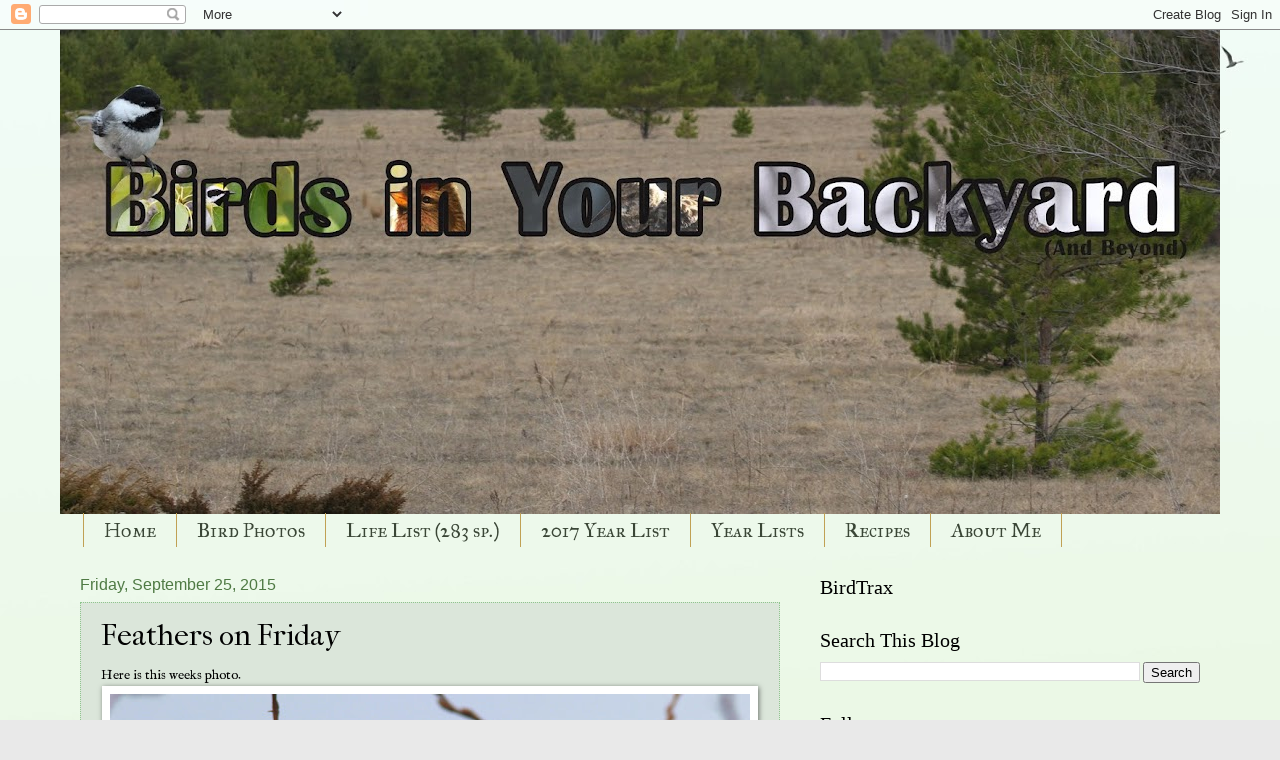

--- FILE ---
content_type: text/html; charset=UTF-8
request_url: http://birdsinyourbackyard.blogspot.com/2015/09/feathers-on-friday_25.html
body_size: 18690
content:
<!DOCTYPE html>
<html class='v2' dir='ltr' lang='en'>
<head>
<link href='https://www.blogger.com/static/v1/widgets/335934321-css_bundle_v2.css' rel='stylesheet' type='text/css'/>
<meta content='width=1100' name='viewport'/>
<meta content='text/html; charset=UTF-8' http-equiv='Content-Type'/>
<meta content='blogger' name='generator'/>
<link href='http://birdsinyourbackyard.blogspot.com/favicon.ico' rel='icon' type='image/x-icon'/>
<link href='http://birdsinyourbackyard.blogspot.com/2015/09/feathers-on-friday_25.html' rel='canonical'/>
<link rel="alternate" type="application/atom+xml" title="Birds in Your Backyard - Atom" href="http://birdsinyourbackyard.blogspot.com/feeds/posts/default" />
<link rel="alternate" type="application/rss+xml" title="Birds in Your Backyard - RSS" href="http://birdsinyourbackyard.blogspot.com/feeds/posts/default?alt=rss" />
<link rel="service.post" type="application/atom+xml" title="Birds in Your Backyard - Atom" href="https://www.blogger.com/feeds/4085244474980771181/posts/default" />

<link rel="alternate" type="application/atom+xml" title="Birds in Your Backyard - Atom" href="http://birdsinyourbackyard.blogspot.com/feeds/5232780569958377276/comments/default" />
<!--Can't find substitution for tag [blog.ieCssRetrofitLinks]-->
<link href='https://blogger.googleusercontent.com/img/b/R29vZ2xl/AVvXsEjGm8prilp0yWEltwR-HnHxXGSoWHJzS5IJLr2MLIMVH23pRYuZKbmX5H6GikB3hFueOcLC_uVpmTh26QFx-iNxD4izDKqX7E6h1iUlfwCC9PoMqxwsrqc1QbSSo73Kw7TBx4FWbMQdWSRX/s640/IMG_8092.JPG' rel='image_src'/>
<meta content='http://birdsinyourbackyard.blogspot.com/2015/09/feathers-on-friday_25.html' property='og:url'/>
<meta content='Feathers on Friday' property='og:title'/>
<meta content='' property='og:description'/>
<meta content='https://blogger.googleusercontent.com/img/b/R29vZ2xl/AVvXsEjGm8prilp0yWEltwR-HnHxXGSoWHJzS5IJLr2MLIMVH23pRYuZKbmX5H6GikB3hFueOcLC_uVpmTh26QFx-iNxD4izDKqX7E6h1iUlfwCC9PoMqxwsrqc1QbSSo73Kw7TBx4FWbMQdWSRX/w1200-h630-p-k-no-nu/IMG_8092.JPG' property='og:image'/>
<title>Birds in Your Backyard: Feathers on Friday</title>
<style type='text/css'>@font-face{font-family:'IM Fell English';font-style:normal;font-weight:400;font-display:swap;src:url(//fonts.gstatic.com/s/imfellenglish/v14/Ktk1ALSLW8zDe0rthJysWrnLsAzHEKOYd4xI5g.woff2)format('woff2');unicode-range:U+0000-00FF,U+0131,U+0152-0153,U+02BB-02BC,U+02C6,U+02DA,U+02DC,U+0304,U+0308,U+0329,U+2000-206F,U+20AC,U+2122,U+2191,U+2193,U+2212,U+2215,U+FEFF,U+FFFD;}@font-face{font-family:'IM Fell French Canon';font-style:normal;font-weight:400;font-display:swap;src:url(//fonts.gstatic.com/s/imfellfrenchcanon/v21/-F6ufiNtDWYfYc-tDiyiw08rrghJszkK6foSNNxKzZPy.woff2)format('woff2');unicode-range:U+0000-00FF,U+0131,U+0152-0153,U+02BB-02BC,U+02C6,U+02DA,U+02DC,U+0304,U+0308,U+0329,U+2000-206F,U+20AC,U+2122,U+2191,U+2193,U+2212,U+2215,U+FEFF,U+FFFD;}@font-face{font-family:'IM Fell Great Primer SC';font-style:normal;font-weight:400;font-display:swap;src:url(//fonts.gstatic.com/s/imfellgreatprimersc/v21/ga6daxBOxyt6sCqz3fjZCTFCTUDMHagsQKdDTIf6D33WsNFH.woff2)format('woff2');unicode-range:U+0000-00FF,U+0131,U+0152-0153,U+02BB-02BC,U+02C6,U+02DA,U+02DC,U+0304,U+0308,U+0329,U+2000-206F,U+20AC,U+2122,U+2191,U+2193,U+2212,U+2215,U+FEFF,U+FFFD;}</style>
<style id='page-skin-1' type='text/css'><!--
/*
-----------------------------------------------
Blogger Template Style
Name:     Watermark
Designer: Blogger
URL:      www.blogger.com
----------------------------------------------- */
/* Use this with templates/1ktemplate-*.html */
/* Content
----------------------------------------------- */
body {
font: normal normal 14px IM Fell English;
color: #000000;
background: #e9e9e9 url(http://1.bp.blogspot.com/-zp8I1u9vkUk/WILPwMvYTrI/AAAAAAAAN1c/lE9jMXY7pL47NBWmCNlnBLT7rQRcHR9fACK4B/s0/background.jpg) repeat-x fixed top right;
}
html body .content-outer {
min-width: 0;
max-width: 100%;
width: 100%;
}
.content-outer {
font-size: 92%;
}
a:link {
text-decoration:none;
color: #3a7d00;
}
a:visited {
text-decoration:none;
color: #0d1404;
}
a:hover {
text-decoration:underline;
color: #6ed700;
}
.body-fauxcolumns .cap-top {
margin-top: 30px;
background: transparent none no-repeat scroll center center;
height: 121px;
}
.content-inner {
padding: 0;
}
/* Header
----------------------------------------------- */
.header-inner .Header .titlewrapper,
.header-inner .Header .descriptionwrapper {
padding-left: 20px;
padding-right: 20px;
}
.Header h1 {
font: normal normal 60px Georgia, Utopia, 'Palatino Linotype', Palatino, serif;
color: #ffffff;
text-shadow: 2px 2px rgba(0, 0, 0, .1);
}
.Header h1 a {
color: #ffffff;
}
.Header .description {
font-size: 140%;
color: #4f7a44;
}
/* Tabs
----------------------------------------------- */
.tabs-inner .section {
margin: 0 20px;
}
.tabs-inner .PageList, .tabs-inner .LinkList, .tabs-inner .Labels {
margin-left: -11px;
margin-right: -11px;
background-color: rgba(0, 0, 0, 0);
border-top: 0 solid #ffffff;
border-bottom: 0 solid #ffffff;
-moz-box-shadow: 0 0 0 rgba(0, 0, 0, .3);
-webkit-box-shadow: 0 0 0 rgba(0, 0, 0, .3);
-goog-ms-box-shadow: 0 0 0 rgba(0, 0, 0, .3);
box-shadow: 0 0 0 rgba(0, 0, 0, .3);
}
.tabs-inner .PageList .widget-content,
.tabs-inner .LinkList .widget-content,
.tabs-inner .Labels .widget-content {
margin: -3px -11px;
background: transparent none  no-repeat scroll right;
}
.tabs-inner .widget ul {
padding: 2px 25px;
max-height: 34px;
background: transparent none no-repeat scroll left;
}
.tabs-inner .widget li {
border: none;
}
.tabs-inner .widget li a {
display: inline-block;
padding: .25em 1em;
font: normal normal 20px IM Fell Great Primer SC;
color: #3a4636;
border-right: 1px solid #c0a154;
}
.tabs-inner .widget li:first-child a {
border-left: 1px solid #c0a154;
}
.tabs-inner .widget li.selected a, .tabs-inner .widget li a:hover {
color: #000000;
}
/* Headings
----------------------------------------------- */
h2 {
font: normal normal 20px Georgia, Utopia, 'Palatino Linotype', Palatino, serif;
color: #000000;
margin: 0 0 .5em;
}
h2.date-header {
font: normal normal 16px Arial, Tahoma, Helvetica, FreeSans, sans-serif;
color: #4f7a44;
}
/* Main
----------------------------------------------- */
.main-inner .column-center-inner,
.main-inner .column-left-inner,
.main-inner .column-right-inner {
padding: 0 5px;
}
.main-outer {
margin-top: 0;
background: transparent none no-repeat scroll top left;
}
.main-inner {
padding-top: 30px;
}
.main-cap-top {
position: relative;
}
.main-cap-top .cap-right {
position: absolute;
height: 0;
width: 100%;
bottom: 0;
background: transparent none repeat-x scroll bottom center;
}
.main-cap-top .cap-left {
position: absolute;
height: 245px;
width: 280px;
right: 0;
bottom: 0;
background: transparent none no-repeat scroll bottom left;
}
/* Posts
----------------------------------------------- */
.post-outer {
padding: 15px 20px;
margin: 0 0 25px;
background: #c3d6c2 url(https://resources.blogblog.com/blogblog/data/1kt/watermark/post_background_birds.png) repeat scroll top left;
_background-image: none;
border: dotted 1px #8fc68d;
-moz-box-shadow: 0 0 0 rgba(0, 0, 0, .1);
-webkit-box-shadow: 0 0 0 rgba(0, 0, 0, .1);
-goog-ms-box-shadow: 0 0 0 rgba(0, 0, 0, .1);
box-shadow: 0 0 0 rgba(0, 0, 0, .1);
}
h3.post-title {
font: normal normal 30px IM Fell French Canon;
margin: 0;
}
.comments h4 {
font: normal normal 30px IM Fell French Canon;
margin: 1em 0 0;
}
.post-body {
font-size: 105%;
line-height: 1.5;
position: relative;
}
.post-header {
margin: 0 0 1em;
color: #4f7a44;
}
.post-footer {
margin: 10px 0 0;
padding: 10px 0 0;
color: #4f7a44;
border-top: dashed 1px #5f5f5f;
}
#blog-pager {
font-size: 140%
}
#comments .comment-author {
padding-top: 1.5em;
border-top: dashed 1px #5f5f5f;
background-position: 0 1.5em;
}
#comments .comment-author:first-child {
padding-top: 0;
border-top: none;
}
.avatar-image-container {
margin: .2em 0 0;
}
/* Comments
----------------------------------------------- */
.comments .comments-content .icon.blog-author {
background-repeat: no-repeat;
background-image: url([data-uri]);
}
.comments .comments-content .loadmore a {
border-top: 1px solid #5f5f5f;
border-bottom: 1px solid #5f5f5f;
}
.comments .continue {
border-top: 2px solid #5f5f5f;
}
/* Widgets
----------------------------------------------- */
.widget ul, .widget #ArchiveList ul.flat {
padding: 0;
list-style: none;
}
.widget ul li, .widget #ArchiveList ul.flat li {
padding: .35em 0;
text-indent: 0;
border-top: dashed 1px #5f5f5f;
}
.widget ul li:first-child, .widget #ArchiveList ul.flat li:first-child {
border-top: none;
}
.widget .post-body ul {
list-style: disc;
}
.widget .post-body ul li {
border: none;
}
.widget .zippy {
color: #5f5f5f;
}
.post-body img, .post-body .tr-caption-container, .Profile img, .Image img,
.BlogList .item-thumbnail img {
padding: 5px;
background: #fff;
-moz-box-shadow: 1px 1px 5px rgba(0, 0, 0, .5);
-webkit-box-shadow: 1px 1px 5px rgba(0, 0, 0, .5);
-goog-ms-box-shadow: 1px 1px 5px rgba(0, 0, 0, .5);
box-shadow: 1px 1px 5px rgba(0, 0, 0, .5);
}
.post-body img, .post-body .tr-caption-container {
padding: 8px;
}
.post-body .tr-caption-container {
color: #333333;
}
.post-body .tr-caption-container img {
padding: 0;
background: transparent;
border: none;
-moz-box-shadow: 0 0 0 rgba(0, 0, 0, .1);
-webkit-box-shadow: 0 0 0 rgba(0, 0, 0, .1);
-goog-ms-box-shadow: 0 0 0 rgba(0, 0, 0, .1);
box-shadow: 0 0 0 rgba(0, 0, 0, .1);
}
/* Footer
----------------------------------------------- */
.footer-outer {
color:#8fc68d;
background: #000000 url(https://resources.blogblog.com/blogblog/data/1kt/watermark/body_background_navigator.png) repeat scroll top left;
}
.footer-outer a {
color: #a2ff41;
}
.footer-outer a:visited {
color: #79cc22;
}
.footer-outer a:hover {
color: #adff66;
}
.footer-outer .widget h2 {
color: #b3ebb1;
}
/* Mobile
----------------------------------------------- */
body.mobile  {
background-size: 100% auto;
}
.mobile .body-fauxcolumn-outer {
background: transparent none repeat scroll top left;
}
html .mobile .mobile-date-outer {
border-bottom: none;
background: #c3d6c2 url(https://resources.blogblog.com/blogblog/data/1kt/watermark/post_background_birds.png) repeat scroll top left;
_background-image: none;
margin-bottom: 10px;
}
.mobile .main-inner .date-outer {
padding: 0;
}
.mobile .main-inner .date-header {
margin: 10px;
}
.mobile .main-cap-top {
z-index: -1;
}
.mobile .content-outer {
font-size: 100%;
}
.mobile .post-outer {
padding: 10px;
}
.mobile .main-cap-top .cap-left {
background: transparent none no-repeat scroll bottom left;
}
.mobile .body-fauxcolumns .cap-top {
margin: 0;
}
.mobile-link-button {
background: #c3d6c2 url(https://resources.blogblog.com/blogblog/data/1kt/watermark/post_background_birds.png) repeat scroll top left;
}
.mobile-link-button a:link, .mobile-link-button a:visited {
color: #3a7d00;
}
.mobile-index-date .date-header {
color: #4f7a44;
}
.mobile-index-contents {
color: #000000;
}
.mobile .tabs-inner .section {
margin: 0;
}
.mobile .tabs-inner .PageList {
margin-left: 0;
margin-right: 0;
}
.mobile .tabs-inner .PageList .widget-content {
margin: 0;
color: #000000;
background: #c3d6c2 url(https://resources.blogblog.com/blogblog/data/1kt/watermark/post_background_birds.png) repeat scroll top left;
}
.mobile .tabs-inner .PageList .widget-content .pagelist-arrow {
border-left: 1px solid #c0a154;
}

--></style>
<style id='template-skin-1' type='text/css'><!--
body {
min-width: 1160px;
}
.content-outer, .content-fauxcolumn-outer, .region-inner {
min-width: 1160px;
max-width: 1160px;
_width: 1160px;
}
.main-inner .columns {
padding-left: 0px;
padding-right: 420px;
}
.main-inner .fauxcolumn-center-outer {
left: 0px;
right: 420px;
/* IE6 does not respect left and right together */
_width: expression(this.parentNode.offsetWidth -
parseInt("0px") -
parseInt("420px") + 'px');
}
.main-inner .fauxcolumn-left-outer {
width: 0px;
}
.main-inner .fauxcolumn-right-outer {
width: 420px;
}
.main-inner .column-left-outer {
width: 0px;
right: 100%;
margin-left: -0px;
}
.main-inner .column-right-outer {
width: 420px;
margin-right: -420px;
}
#layout {
min-width: 0;
}
#layout .content-outer {
min-width: 0;
width: 800px;
}
#layout .region-inner {
min-width: 0;
width: auto;
}
body#layout div.add_widget {
padding: 8px;
}
body#layout div.add_widget a {
margin-left: 32px;
}
--></style>
<style>
    body {background-image:url(http\:\/\/1.bp.blogspot.com\/-zp8I1u9vkUk\/WILPwMvYTrI\/AAAAAAAAN1c\/lE9jMXY7pL47NBWmCNlnBLT7rQRcHR9fACK4B\/s0\/background.jpg);}
    
@media (max-width: 200px) { body {background-image:url(http\:\/\/1.bp.blogspot.com\/-zp8I1u9vkUk\/WILPwMvYTrI\/AAAAAAAAN1c\/lE9jMXY7pL47NBWmCNlnBLT7rQRcHR9fACK4B\/w200\/background.jpg);}}
@media (max-width: 400px) and (min-width: 201px) { body {background-image:url(http\:\/\/1.bp.blogspot.com\/-zp8I1u9vkUk\/WILPwMvYTrI\/AAAAAAAAN1c\/lE9jMXY7pL47NBWmCNlnBLT7rQRcHR9fACK4B\/w400\/background.jpg);}}
@media (max-width: 800px) and (min-width: 401px) { body {background-image:url(http\:\/\/1.bp.blogspot.com\/-zp8I1u9vkUk\/WILPwMvYTrI\/AAAAAAAAN1c\/lE9jMXY7pL47NBWmCNlnBLT7rQRcHR9fACK4B\/w800\/background.jpg);}}
@media (max-width: 1200px) and (min-width: 801px) { body {background-image:url(http\:\/\/1.bp.blogspot.com\/-zp8I1u9vkUk\/WILPwMvYTrI\/AAAAAAAAN1c\/lE9jMXY7pL47NBWmCNlnBLT7rQRcHR9fACK4B\/w1200\/background.jpg);}}
/* Last tag covers anything over one higher than the previous max-size cap. */
@media (min-width: 1201px) { body {background-image:url(http\:\/\/1.bp.blogspot.com\/-zp8I1u9vkUk\/WILPwMvYTrI\/AAAAAAAAN1c\/lE9jMXY7pL47NBWmCNlnBLT7rQRcHR9fACK4B\/w1600\/background.jpg);}}
  </style>
<script type='text/javascript'>
        (function(i,s,o,g,r,a,m){i['GoogleAnalyticsObject']=r;i[r]=i[r]||function(){
        (i[r].q=i[r].q||[]).push(arguments)},i[r].l=1*new Date();a=s.createElement(o),
        m=s.getElementsByTagName(o)[0];a.async=1;a.src=g;m.parentNode.insertBefore(a,m)
        })(window,document,'script','https://www.google-analytics.com/analytics.js','ga');
        ga('create', 'UA-98315954-1', 'auto', 'blogger');
        ga('blogger.send', 'pageview');
      </script>
<link href='https://www.blogger.com/dyn-css/authorization.css?targetBlogID=4085244474980771181&amp;zx=d6f7af35-91fe-41e0-a603-a198402d0715' media='none' onload='if(media!=&#39;all&#39;)media=&#39;all&#39;' rel='stylesheet'/><noscript><link href='https://www.blogger.com/dyn-css/authorization.css?targetBlogID=4085244474980771181&amp;zx=d6f7af35-91fe-41e0-a603-a198402d0715' rel='stylesheet'/></noscript>
<meta name='google-adsense-platform-account' content='ca-host-pub-1556223355139109'/>
<meta name='google-adsense-platform-domain' content='blogspot.com'/>

</head>
<body class='loading variant-birds'>
<div class='navbar section' id='navbar' name='Navbar'><div class='widget Navbar' data-version='1' id='Navbar1'><script type="text/javascript">
    function setAttributeOnload(object, attribute, val) {
      if(window.addEventListener) {
        window.addEventListener('load',
          function(){ object[attribute] = val; }, false);
      } else {
        window.attachEvent('onload', function(){ object[attribute] = val; });
      }
    }
  </script>
<div id="navbar-iframe-container"></div>
<script type="text/javascript" src="https://apis.google.com/js/platform.js"></script>
<script type="text/javascript">
      gapi.load("gapi.iframes:gapi.iframes.style.bubble", function() {
        if (gapi.iframes && gapi.iframes.getContext) {
          gapi.iframes.getContext().openChild({
              url: 'https://www.blogger.com/navbar/4085244474980771181?po\x3d5232780569958377276\x26origin\x3dhttp://birdsinyourbackyard.blogspot.com',
              where: document.getElementById("navbar-iframe-container"),
              id: "navbar-iframe"
          });
        }
      });
    </script><script type="text/javascript">
(function() {
var script = document.createElement('script');
script.type = 'text/javascript';
script.src = '//pagead2.googlesyndication.com/pagead/js/google_top_exp.js';
var head = document.getElementsByTagName('head')[0];
if (head) {
head.appendChild(script);
}})();
</script>
</div></div>
<div class='body-fauxcolumns'>
<div class='fauxcolumn-outer body-fauxcolumn-outer'>
<div class='cap-top'>
<div class='cap-left'></div>
<div class='cap-right'></div>
</div>
<div class='fauxborder-left'>
<div class='fauxborder-right'></div>
<div class='fauxcolumn-inner'>
</div>
</div>
<div class='cap-bottom'>
<div class='cap-left'></div>
<div class='cap-right'></div>
</div>
</div>
</div>
<div class='content'>
<div class='content-fauxcolumns'>
<div class='fauxcolumn-outer content-fauxcolumn-outer'>
<div class='cap-top'>
<div class='cap-left'></div>
<div class='cap-right'></div>
</div>
<div class='fauxborder-left'>
<div class='fauxborder-right'></div>
<div class='fauxcolumn-inner'>
</div>
</div>
<div class='cap-bottom'>
<div class='cap-left'></div>
<div class='cap-right'></div>
</div>
</div>
</div>
<div class='content-outer'>
<div class='content-cap-top cap-top'>
<div class='cap-left'></div>
<div class='cap-right'></div>
</div>
<div class='fauxborder-left content-fauxborder-left'>
<div class='fauxborder-right content-fauxborder-right'></div>
<div class='content-inner'>
<header>
<div class='header-outer'>
<div class='header-cap-top cap-top'>
<div class='cap-left'></div>
<div class='cap-right'></div>
</div>
<div class='fauxborder-left header-fauxborder-left'>
<div class='fauxborder-right header-fauxborder-right'></div>
<div class='region-inner header-inner'>
<div class='header section' id='header' name='Header'><div class='widget Header' data-version='1' id='Header1'>
<div id='header-inner'>
<a href='http://birdsinyourbackyard.blogspot.com/' style='display: block'>
<img alt='Birds in Your Backyard' height='484px; ' id='Header1_headerimg' src='https://blogger.googleusercontent.com/img/b/R29vZ2xl/AVvXsEiDFzR7Kd_qBttJQp9E-BKOaf_M3FhRziB4mMPlPhq6WZqJejL6z5tqyUn49hhWl4oKkrqAFFvQJ78uKpU6jLdBy4v46kc33R4opsZJfPSE7ciQqigt8dvWFT7zvpyYe96o1ITm8GaLisUC/s1160/Birds+In+Your+Backyard.jpg' style='display: block' width='1160px; '/>
</a>
</div>
</div></div>
</div>
</div>
<div class='header-cap-bottom cap-bottom'>
<div class='cap-left'></div>
<div class='cap-right'></div>
</div>
</div>
</header>
<div class='tabs-outer'>
<div class='tabs-cap-top cap-top'>
<div class='cap-left'></div>
<div class='cap-right'></div>
</div>
<div class='fauxborder-left tabs-fauxborder-left'>
<div class='fauxborder-right tabs-fauxborder-right'></div>
<div class='region-inner tabs-inner'>
<div class='tabs section' id='crosscol' name='Cross-Column'><div class='widget PageList' data-version='1' id='PageList1'>
<h2>Pages</h2>
<div class='widget-content'>
<ul>
<li>
<a href='http://birdsinyourbackyard.blogspot.com/'>Home</a>
</li>
<li>
<a href='http://birdsinyourbackyard.blogspot.com/p/bird-photos.html'>Bird Photos</a>
</li>
<li>
<a href='http://birdsinyourbackyard.blogspot.com/p/blog-page.html'>Life List (283 sp.)</a>
</li>
<li>
<a href='http://birdsinyourbackyard.blogspot.com/p/2017-year-list.html'>2017 Year List</a>
</li>
<li>
<a href='http://birdsinyourbackyard.blogspot.com/p/year-lists.html'>Year Lists</a>
</li>
<li>
<a href='http://birdsinyourbackyard.blogspot.com/p/recipes.html'>Recipes</a>
</li>
<li>
<a href='http://birdsinyourbackyard.blogspot.com/p/about-me.html'>About Me</a>
</li>
</ul>
<div class='clear'></div>
</div>
</div></div>
<div class='tabs no-items section' id='crosscol-overflow' name='Cross-Column 2'></div>
</div>
</div>
<div class='tabs-cap-bottom cap-bottom'>
<div class='cap-left'></div>
<div class='cap-right'></div>
</div>
</div>
<div class='main-outer'>
<div class='main-cap-top cap-top'>
<div class='cap-left'></div>
<div class='cap-right'></div>
</div>
<div class='fauxborder-left main-fauxborder-left'>
<div class='fauxborder-right main-fauxborder-right'></div>
<div class='region-inner main-inner'>
<div class='columns fauxcolumns'>
<div class='fauxcolumn-outer fauxcolumn-center-outer'>
<div class='cap-top'>
<div class='cap-left'></div>
<div class='cap-right'></div>
</div>
<div class='fauxborder-left'>
<div class='fauxborder-right'></div>
<div class='fauxcolumn-inner'>
</div>
</div>
<div class='cap-bottom'>
<div class='cap-left'></div>
<div class='cap-right'></div>
</div>
</div>
<div class='fauxcolumn-outer fauxcolumn-left-outer'>
<div class='cap-top'>
<div class='cap-left'></div>
<div class='cap-right'></div>
</div>
<div class='fauxborder-left'>
<div class='fauxborder-right'></div>
<div class='fauxcolumn-inner'>
</div>
</div>
<div class='cap-bottom'>
<div class='cap-left'></div>
<div class='cap-right'></div>
</div>
</div>
<div class='fauxcolumn-outer fauxcolumn-right-outer'>
<div class='cap-top'>
<div class='cap-left'></div>
<div class='cap-right'></div>
</div>
<div class='fauxborder-left'>
<div class='fauxborder-right'></div>
<div class='fauxcolumn-inner'>
</div>
</div>
<div class='cap-bottom'>
<div class='cap-left'></div>
<div class='cap-right'></div>
</div>
</div>
<!-- corrects IE6 width calculation -->
<div class='columns-inner'>
<div class='column-center-outer'>
<div class='column-center-inner'>
<div class='main section' id='main' name='Main'><div class='widget Blog' data-version='1' id='Blog1'>
<div class='blog-posts hfeed'>

          <div class="date-outer">
        
<h2 class='date-header'><span>Friday, September 25, 2015</span></h2>

          <div class="date-posts">
        
<div class='post-outer'>
<div class='post hentry' itemprop='blogPost' itemscope='itemscope' itemtype='http://schema.org/BlogPosting'>
<meta content='https://blogger.googleusercontent.com/img/b/R29vZ2xl/AVvXsEjGm8prilp0yWEltwR-HnHxXGSoWHJzS5IJLr2MLIMVH23pRYuZKbmX5H6GikB3hFueOcLC_uVpmTh26QFx-iNxD4izDKqX7E6h1iUlfwCC9PoMqxwsrqc1QbSSo73Kw7TBx4FWbMQdWSRX/s640/IMG_8092.JPG' itemprop='image_url'/>
<meta content='4085244474980771181' itemprop='blogId'/>
<meta content='5232780569958377276' itemprop='postId'/>
<a name='5232780569958377276'></a>
<h3 class='post-title entry-title' itemprop='name'>
Feathers on Friday
</h3>
<div class='post-header'>
<div class='post-header-line-1'></div>
</div>
<div class='post-body entry-content' id='post-body-5232780569958377276' itemprop='description articleBody'>
Here is this weeks photo.<br />
<table align="center" cellpadding="0" cellspacing="0" class="tr-caption-container" style="margin-left: auto; margin-right: auto; text-align: center;"><tbody>
<tr><td style="text-align: center;"><a href="https://blogger.googleusercontent.com/img/b/R29vZ2xl/AVvXsEjGm8prilp0yWEltwR-HnHxXGSoWHJzS5IJLr2MLIMVH23pRYuZKbmX5H6GikB3hFueOcLC_uVpmTh26QFx-iNxD4izDKqX7E6h1iUlfwCC9PoMqxwsrqc1QbSSo73Kw7TBx4FWbMQdWSRX/s1600/IMG_8092.JPG" imageanchor="1" style="margin-left: auto; margin-right: auto;"><img border="0" height="432" src="https://blogger.googleusercontent.com/img/b/R29vZ2xl/AVvXsEjGm8prilp0yWEltwR-HnHxXGSoWHJzS5IJLr2MLIMVH23pRYuZKbmX5H6GikB3hFueOcLC_uVpmTh26QFx-iNxD4izDKqX7E6h1iUlfwCC9PoMqxwsrqc1QbSSo73Kw7TBx4FWbMQdWSRX/s640/IMG_8092.JPG" width="640" /></a></td></tr>
<tr><td class="tr-caption" style="text-align: center;">Palm Warbler</td></tr>
</tbody></table>
<div class="separator" style="background-color: white; clear: both; color: #222222; font-family: 'IM Fell English'; line-height: 18.48px;">
<span style="line-height: 18.48px;">Other FoF posts:</span></div>
<b></b><i></i><u></u><sub></sub><sup></sup><strike></strike><a href="http://www.birdboy.ca/category/feathers-on-friday/" style="background-color: white; color: #489926; font-family: &#39;IM Fell English&#39;; line-height: 18.48px; text-decoration: none;">Bird Boy</a><br />
<a href="https://prairiebirder.wordpress.com/" style="background-color: white; color: #489926; font-family: &#39;IM Fell English&#39;; line-height: 18.48px; text-decoration: none;">Prairie Birder</a><br />
<a href="http://www.thecatsandthebirds.com/blog/category/feathers-on-friday" style="background-color: white; color: #489926; font-family: &#39;IM Fell English&#39;; line-height: 18.48px; text-decoration: none;">The Cats and the Birds</a> 
<div style='clear: both;'></div>
</div>
<div class='post-footer'>
<div class='post-footer-line post-footer-line-1'><span class='post-author vcard'>
Posted by
<span class='fn' itemprop='author' itemscope='itemscope' itemtype='http://schema.org/Person'>
<meta content='https://www.blogger.com/profile/02085105254430029618' itemprop='url'/>
<a class='g-profile' href='https://www.blogger.com/profile/02085105254430029618' rel='author' title='author profile'>
<span itemprop='name'>Will</span>
</a>
</span>
</span>
<span class='post-timestamp'>
at
<meta content='http://birdsinyourbackyard.blogspot.com/2015/09/feathers-on-friday_25.html' itemprop='url'/>
<a class='timestamp-link' href='http://birdsinyourbackyard.blogspot.com/2015/09/feathers-on-friday_25.html' rel='bookmark' title='permanent link'><abbr class='published' itemprop='datePublished' title='2015-09-25T12:36:00-05:00'>12:36&#8239;PM</abbr></a>
</span>
<span class='post-icons'>
<span class='item-action'>
<a href='https://www.blogger.com/email-post/4085244474980771181/5232780569958377276' title='Email Post'>
<img alt='' class='icon-action' height='13' src='http://img1.blogblog.com/img/icon18_email.gif' width='18'/>
</a>
</span>
<span class='item-control blog-admin pid-1317409834'>
<a href='https://www.blogger.com/post-edit.g?blogID=4085244474980771181&postID=5232780569958377276&from=pencil' title='Edit Post'>
<img alt='' class='icon-action' height='18' src='https://resources.blogblog.com/img/icon18_edit_allbkg.gif' width='18'/>
</a>
</span>
</span>
<span class='post-comment-link'>
</span>
<div class='post-share-buttons goog-inline-block'>
<a class='goog-inline-block share-button sb-email' href='https://www.blogger.com/share-post.g?blogID=4085244474980771181&postID=5232780569958377276&target=email' target='_blank' title='Email This'><span class='share-button-link-text'>Email This</span></a><a class='goog-inline-block share-button sb-blog' href='https://www.blogger.com/share-post.g?blogID=4085244474980771181&postID=5232780569958377276&target=blog' onclick='window.open(this.href, "_blank", "height=270,width=475"); return false;' target='_blank' title='BlogThis!'><span class='share-button-link-text'>BlogThis!</span></a><a class='goog-inline-block share-button sb-twitter' href='https://www.blogger.com/share-post.g?blogID=4085244474980771181&postID=5232780569958377276&target=twitter' target='_blank' title='Share to X'><span class='share-button-link-text'>Share to X</span></a><a class='goog-inline-block share-button sb-facebook' href='https://www.blogger.com/share-post.g?blogID=4085244474980771181&postID=5232780569958377276&target=facebook' onclick='window.open(this.href, "_blank", "height=430,width=640"); return false;' target='_blank' title='Share to Facebook'><span class='share-button-link-text'>Share to Facebook</span></a><a class='goog-inline-block share-button sb-pinterest' href='https://www.blogger.com/share-post.g?blogID=4085244474980771181&postID=5232780569958377276&target=pinterest' target='_blank' title='Share to Pinterest'><span class='share-button-link-text'>Share to Pinterest</span></a>
</div>
</div>
<div class='post-footer-line post-footer-line-2'><span class='post-labels'>
Labels:
<a href='http://birdsinyourbackyard.blogspot.com/search/label/Feathers%20on%20Friday' rel='tag'>Feathers on Friday</a>,
<a href='http://birdsinyourbackyard.blogspot.com/search/label/warbler' rel='tag'>warbler</a>
</span>
</div>
<div class='post-footer-line post-footer-line-3'><span class='reaction-buttons'>
</span>
</div>
</div>
</div>
<div class='comments' id='comments'>
<a name='comments'></a>
<h4>1 comment:</h4>
<div class='comments-content'>
<script async='async' src='' type='text/javascript'></script>
<script type='text/javascript'>
    (function() {
      var items = null;
      var msgs = null;
      var config = {};

// <![CDATA[
      var cursor = null;
      if (items && items.length > 0) {
        cursor = parseInt(items[items.length - 1].timestamp) + 1;
      }

      var bodyFromEntry = function(entry) {
        var text = (entry &&
                    ((entry.content && entry.content.$t) ||
                     (entry.summary && entry.summary.$t))) ||
            '';
        if (entry && entry.gd$extendedProperty) {
          for (var k in entry.gd$extendedProperty) {
            if (entry.gd$extendedProperty[k].name == 'blogger.contentRemoved') {
              return '<span class="deleted-comment">' + text + '</span>';
            }
          }
        }
        return text;
      }

      var parse = function(data) {
        cursor = null;
        var comments = [];
        if (data && data.feed && data.feed.entry) {
          for (var i = 0, entry; entry = data.feed.entry[i]; i++) {
            var comment = {};
            // comment ID, parsed out of the original id format
            var id = /blog-(\d+).post-(\d+)/.exec(entry.id.$t);
            comment.id = id ? id[2] : null;
            comment.body = bodyFromEntry(entry);
            comment.timestamp = Date.parse(entry.published.$t) + '';
            if (entry.author && entry.author.constructor === Array) {
              var auth = entry.author[0];
              if (auth) {
                comment.author = {
                  name: (auth.name ? auth.name.$t : undefined),
                  profileUrl: (auth.uri ? auth.uri.$t : undefined),
                  avatarUrl: (auth.gd$image ? auth.gd$image.src : undefined)
                };
              }
            }
            if (entry.link) {
              if (entry.link[2]) {
                comment.link = comment.permalink = entry.link[2].href;
              }
              if (entry.link[3]) {
                var pid = /.*comments\/default\/(\d+)\?.*/.exec(entry.link[3].href);
                if (pid && pid[1]) {
                  comment.parentId = pid[1];
                }
              }
            }
            comment.deleteclass = 'item-control blog-admin';
            if (entry.gd$extendedProperty) {
              for (var k in entry.gd$extendedProperty) {
                if (entry.gd$extendedProperty[k].name == 'blogger.itemClass') {
                  comment.deleteclass += ' ' + entry.gd$extendedProperty[k].value;
                } else if (entry.gd$extendedProperty[k].name == 'blogger.displayTime') {
                  comment.displayTime = entry.gd$extendedProperty[k].value;
                }
              }
            }
            comments.push(comment);
          }
        }
        return comments;
      };

      var paginator = function(callback) {
        if (hasMore()) {
          var url = config.feed + '?alt=json&v=2&orderby=published&reverse=false&max-results=50';
          if (cursor) {
            url += '&published-min=' + new Date(cursor).toISOString();
          }
          window.bloggercomments = function(data) {
            var parsed = parse(data);
            cursor = parsed.length < 50 ? null
                : parseInt(parsed[parsed.length - 1].timestamp) + 1
            callback(parsed);
            window.bloggercomments = null;
          }
          url += '&callback=bloggercomments';
          var script = document.createElement('script');
          script.type = 'text/javascript';
          script.src = url;
          document.getElementsByTagName('head')[0].appendChild(script);
        }
      };
      var hasMore = function() {
        return !!cursor;
      };
      var getMeta = function(key, comment) {
        if ('iswriter' == key) {
          var matches = !!comment.author
              && comment.author.name == config.authorName
              && comment.author.profileUrl == config.authorUrl;
          return matches ? 'true' : '';
        } else if ('deletelink' == key) {
          return config.baseUri + '/comment/delete/'
               + config.blogId + '/' + comment.id;
        } else if ('deleteclass' == key) {
          return comment.deleteclass;
        }
        return '';
      };

      var replybox = null;
      var replyUrlParts = null;
      var replyParent = undefined;

      var onReply = function(commentId, domId) {
        if (replybox == null) {
          // lazily cache replybox, and adjust to suit this style:
          replybox = document.getElementById('comment-editor');
          if (replybox != null) {
            replybox.height = '250px';
            replybox.style.display = 'block';
            replyUrlParts = replybox.src.split('#');
          }
        }
        if (replybox && (commentId !== replyParent)) {
          replybox.src = '';
          document.getElementById(domId).insertBefore(replybox, null);
          replybox.src = replyUrlParts[0]
              + (commentId ? '&parentID=' + commentId : '')
              + '#' + replyUrlParts[1];
          replyParent = commentId;
        }
      };

      var hash = (window.location.hash || '#').substring(1);
      var startThread, targetComment;
      if (/^comment-form_/.test(hash)) {
        startThread = hash.substring('comment-form_'.length);
      } else if (/^c[0-9]+$/.test(hash)) {
        targetComment = hash.substring(1);
      }

      // Configure commenting API:
      var configJso = {
        'maxDepth': config.maxThreadDepth
      };
      var provider = {
        'id': config.postId,
        'data': items,
        'loadNext': paginator,
        'hasMore': hasMore,
        'getMeta': getMeta,
        'onReply': onReply,
        'rendered': true,
        'initComment': targetComment,
        'initReplyThread': startThread,
        'config': configJso,
        'messages': msgs
      };

      var render = function() {
        if (window.goog && window.goog.comments) {
          var holder = document.getElementById('comment-holder');
          window.goog.comments.render(holder, provider);
        }
      };

      // render now, or queue to render when library loads:
      if (window.goog && window.goog.comments) {
        render();
      } else {
        window.goog = window.goog || {};
        window.goog.comments = window.goog.comments || {};
        window.goog.comments.loadQueue = window.goog.comments.loadQueue || [];
        window.goog.comments.loadQueue.push(render);
      }
    })();
// ]]>
  </script>
<div id='comment-holder'>
<div class="comment-thread toplevel-thread"><ol id="top-ra"><li class="comment" id="c5000961264517992246"><div class="avatar-image-container"><img src="//resources.blogblog.com/img/blank.gif" alt=""/></div><div class="comment-block"><div class="comment-header"><cite class="user">Anonymous</cite><span class="icon user "></span><span class="datetime secondary-text"><a rel="nofollow" href="http://birdsinyourbackyard.blogspot.com/2015/09/feathers-on-friday_25.html?showComment=1443217586823#c5000961264517992246">September 25, 2015 at 4:46&#8239;PM</a></span></div><p class="comment-content">Very nice!</p><span class="comment-actions secondary-text"><a class="comment-reply" target="_self" data-comment-id="5000961264517992246">Reply</a><span class="item-control blog-admin blog-admin pid-2037604493"><a target="_self" href="https://www.blogger.com/comment/delete/4085244474980771181/5000961264517992246">Delete</a></span></span></div><div class="comment-replies"><div id="c5000961264517992246-rt" class="comment-thread inline-thread hidden"><span class="thread-toggle thread-expanded"><span class="thread-arrow"></span><span class="thread-count"><a target="_self">Replies</a></span></span><ol id="c5000961264517992246-ra" class="thread-chrome thread-expanded"><div></div><div id="c5000961264517992246-continue" class="continue"><a class="comment-reply" target="_self" data-comment-id="5000961264517992246">Reply</a></div></ol></div></div><div class="comment-replybox-single" id="c5000961264517992246-ce"></div></li></ol><div id="top-continue" class="continue"><a class="comment-reply" target="_self">Add comment</a></div><div class="comment-replybox-thread" id="top-ce"></div><div class="loadmore hidden" data-post-id="5232780569958377276"><a target="_self">Load more...</a></div></div>
</div>
</div>
<p class='comment-footer'>
<div class='comment-form'>
<a name='comment-form'></a>
<p>
</p>
<a href='https://www.blogger.com/comment/frame/4085244474980771181?po=5232780569958377276&hl=en&saa=85391&origin=http://birdsinyourbackyard.blogspot.com' id='comment-editor-src'></a>
<iframe allowtransparency='true' class='blogger-iframe-colorize blogger-comment-from-post' frameborder='0' height='410px' id='comment-editor' name='comment-editor' src='' width='100%'></iframe>
<script src='https://www.blogger.com/static/v1/jsbin/2830521187-comment_from_post_iframe.js' type='text/javascript'></script>
<script type='text/javascript'>
      BLOG_CMT_createIframe('https://www.blogger.com/rpc_relay.html');
    </script>
</div>
</p>
<div id='backlinks-container'>
<div id='Blog1_backlinks-container'>
</div>
</div>
</div>
</div>

        </div></div>
      
</div>
<div class='blog-pager' id='blog-pager'>
<span id='blog-pager-newer-link'>
<a class='blog-pager-newer-link' href='http://birdsinyourbackyard.blogspot.com/2015/09/weekly-what-bird-wednesday_30.html' id='Blog1_blog-pager-newer-link' title='Newer Post'>Newer Post</a>
</span>
<span id='blog-pager-older-link'>
<a class='blog-pager-older-link' href='http://birdsinyourbackyard.blogspot.com/2015/09/weekly-what-bird-wednesday_23.html' id='Blog1_blog-pager-older-link' title='Older Post'>Older Post</a>
</span>
<a class='home-link' href='http://birdsinyourbackyard.blogspot.com/'>Home</a>
</div>
<div class='clear'></div>
<div class='post-feeds'>
<div class='feed-links'>
Subscribe to:
<a class='feed-link' href='http://birdsinyourbackyard.blogspot.com/feeds/5232780569958377276/comments/default' target='_blank' type='application/atom+xml'>Post Comments (Atom)</a>
</div>
</div>
</div></div>
</div>
</div>
<div class='column-left-outer'>
<div class='column-left-inner'>
<aside>
</aside>
</div>
</div>
<div class='column-right-outer'>
<div class='column-right-inner'>
<aside>
<div class='sidebar section' id='sidebar-right-1'><div class='widget HTML' data-version='1' id='HTML1'>
<h2 class='title'>BirdTrax</h2>
<div class='widget-content'>
<script src="https://t5653i60o7fjia2l6tulcflglc5fn3q0-a-sites-opensocial.googleusercontent.com/gadgets/ifr?url=http://tseep.com/birdtrax.xml&amp;up_locale=enXXUS&amp;up_latlng=42.461381%2C%20-76.50454&amp;up_radius=50&amp;up_daysBack=25&amp;up_locName=Manitoba&amp;up_districtName=&amp;up_State=Manitoba&amp;up_countryCode=CA&amp;up_defaultMode=state&amp;up_defaultview=sightings&amp;up_spuhs=0&amp;up_picture=0&amp;up_hideNavMenu=0&amp;up_showhide=2&amp;up_hide2=&amp;synd=open&amp;w=375&amp;h=450&amp;title=BirdTrax&amp;border=rgb(100,100,100)%7C1px%2C1px+solid+%23999999&amp;output=js"></script>
</div>
<div class='clear'></div>
</div><div class='widget BlogSearch' data-version='1' id='BlogSearch1'>
<h2 class='title'>Search This Blog</h2>
<div class='widget-content'>
<div id='BlogSearch1_form'>
<form action='http://birdsinyourbackyard.blogspot.com/search' class='gsc-search-box' target='_top'>
<table cellpadding='0' cellspacing='0' class='gsc-search-box'>
<tbody>
<tr>
<td class='gsc-input'>
<input autocomplete='off' class='gsc-input' name='q' size='10' title='search' type='text' value=''/>
</td>
<td class='gsc-search-button'>
<input class='gsc-search-button' title='search' type='submit' value='Search'/>
</td>
</tr>
</tbody>
</table>
</form>
</div>
</div>
<div class='clear'></div>
</div><div class='widget Followers' data-version='1' id='Followers1'>
<h2 class='title'>Followers</h2>
<div class='widget-content'>
<div id='Followers1-wrapper'>
<div style='margin-right:2px;'>
<div><script type="text/javascript" src="https://apis.google.com/js/platform.js"></script>
<div id="followers-iframe-container"></div>
<script type="text/javascript">
    window.followersIframe = null;
    function followersIframeOpen(url) {
      gapi.load("gapi.iframes", function() {
        if (gapi.iframes && gapi.iframes.getContext) {
          window.followersIframe = gapi.iframes.getContext().openChild({
            url: url,
            where: document.getElementById("followers-iframe-container"),
            messageHandlersFilter: gapi.iframes.CROSS_ORIGIN_IFRAMES_FILTER,
            messageHandlers: {
              '_ready': function(obj) {
                window.followersIframe.getIframeEl().height = obj.height;
              },
              'reset': function() {
                window.followersIframe.close();
                followersIframeOpen("https://www.blogger.com/followers/frame/4085244474980771181?colors\x3dCgt0cmFuc3BhcmVudBILdHJhbnNwYXJlbnQaByMwMDAwMDAiByMzYTdkMDAqC3RyYW5zcGFyZW50MgcjMDAwMDAwOgcjMDAwMDAwQgcjM2E3ZDAwSgcjNWY1ZjVmUgcjM2E3ZDAwWgt0cmFuc3BhcmVudA%3D%3D\x26pageSize\x3d21\x26hl\x3den\x26origin\x3dhttp://birdsinyourbackyard.blogspot.com");
              },
              'open': function(url) {
                window.followersIframe.close();
                followersIframeOpen(url);
              }
            }
          });
        }
      });
    }
    followersIframeOpen("https://www.blogger.com/followers/frame/4085244474980771181?colors\x3dCgt0cmFuc3BhcmVudBILdHJhbnNwYXJlbnQaByMwMDAwMDAiByMzYTdkMDAqC3RyYW5zcGFyZW50MgcjMDAwMDAwOgcjMDAwMDAwQgcjM2E3ZDAwSgcjNWY1ZjVmUgcjM2E3ZDAwWgt0cmFuc3BhcmVudA%3D%3D\x26pageSize\x3d21\x26hl\x3den\x26origin\x3dhttp://birdsinyourbackyard.blogspot.com");
  </script></div>
</div>
</div>
<div class='clear'></div>
</div>
</div><div class='widget Text' data-version='1' id='Text2'>
<h2 class='title'>About Me</h2>
<div class='widget-content'>
<div>Hi there! This is my blog for documenting my birding experiences and photography, in my backyard, or in my travels. </div><div><br /></div>If you would like to contact me for a question, or want to inquire about something, you can email me at:<div><div>birdsinyourbackyard@<span style="font-size: 100%;">gmail.com</span></div><div><br /></div><div>~Josiah Van Egmond</div></div>
</div>
<div class='clear'></div>
</div></div>
<table border='0' cellpadding='0' cellspacing='0' class='section-columns columns-2'>
<tbody>
<tr>
<td class='first columns-cell'>
<div class='sidebar section' id='sidebar-right-2-1'><div class='widget BlogList' data-version='1' id='BlogList1'>
<h2 class='title'>Bird Blogs</h2>
<div class='widget-content'>
<div class='blog-list-container' id='BlogList1_container'>
<ul id='BlogList1_blogs'>
<li style='display: block;'>
<div class='blog-icon'>
<img data-lateloadsrc='https://lh3.googleusercontent.com/blogger_img_proxy/AEn0k_sBagV2eTP2XslJlqRv4e4pwIbxamdqpAngI79XIjGxnfeaqg8lfs2NsbxlwXsNFPyjmZJiLhiBKsV1eGgobmAIWH-X9As=s16-w16-h16' height='16' width='16'/>
</div>
<div class='blog-content'>
<div class='blog-title'>
<a href='https://www.birdboy.ca' target='_blank'>
Bird Boy</a>
</div>
<div class='item-content'>
<span class='item-title'>
<a href='https://www.birdboy.ca/birds/feast-and-famine/' target='_blank'>
Feast and Famine
</a>
</span>
<div class='item-time'>
6 years ago
</div>
</div>
</div>
<div style='clear: both;'></div>
</li>
<li style='display: block;'>
<div class='blog-icon'>
<img data-lateloadsrc='https://lh3.googleusercontent.com/blogger_img_proxy/AEn0k_u2_R1zp_bzFoqfuiisAu7MXWiPkK-b2TMh_nMfvqeZ-khtMxBS3U3gr10l0_HxvIKPkSZ6CWSdoETANxP1afVG0lAQOiaCPSH4QWreock=s16-w16-h16' height='16' width='16'/>
</div>
<div class='blog-content'>
<div class='blog-title'>
<a href='http://artusobirds.blogspot.com/' target='_blank'>
Christian Artuso: Birds, Wildlife</a>
</div>
<div class='item-content'>
<span class='item-title'>
<a href='http://artusobirds.blogspot.com/2019/01/owls-of-sulawesi-and-satellite-islands.html' target='_blank'>
Owls of Sulawesi and satellite islands
</a>
</span>
<div class='item-time'>
7 years ago
</div>
</div>
</div>
<div style='clear: both;'></div>
</li>
<li style='display: block;'>
<div class='blog-icon'>
<img data-lateloadsrc='https://lh3.googleusercontent.com/blogger_img_proxy/AEn0k_vpae3A29FTozIfW8BuyJvJgARSKvcBrukTCxaX9Z2cKjvlZLwlW0cw_OJuc9yj4NnycpKMnk4uoJtzWC7zBU5kJvemZWapmYFjFcs=s16-w16-h16' height='16' width='16'/>
</div>
<div class='blog-content'>
<div class='blog-title'>
<a href='https://jcbirds.blogspot.com/' target='_blank'>
JC Birds+</a>
</div>
<div class='item-content'>
<span class='item-title'>
<a href='https://jcbirds.blogspot.com/2020/01/new-address.html' target='_blank'>
New Address
</a>
</span>
<div class='item-time'>
6 years ago
</div>
</div>
</div>
<div style='clear: both;'></div>
</li>
<li style='display: block;'>
<div class='blog-icon'>
<img data-lateloadsrc='https://lh3.googleusercontent.com/blogger_img_proxy/AEn0k_uvBTBBVFB4Nv8r7vvaDJvIp9Hz0w4i3zkpB3zBwTsAGh5FynP23mdXVeZM51NZPW1dXcjjk9gJAtNz18TuZdKnpFl__xKCz3EBAYZ1ThAebwb81Q=s16-w16-h16' height='16' width='16'/>
</div>
<div class='blog-content'>
<div class='blog-title'>
<a href='http://joshvandermeulen.blogspot.com/' target='_blank'>
Ontario Birds and Herps</a>
</div>
<div class='item-content'>
<span class='item-title'>
<a href='http://joshvandermeulen.blogspot.com/2025/12/2025-part-3.html' target='_blank'>
2025 (Part 3)
</a>
</span>
<div class='item-time'>
4 weeks ago
</div>
</div>
</div>
<div style='clear: both;'></div>
</li>
<li style='display: block;'>
<div class='blog-icon'>
<img data-lateloadsrc='https://lh3.googleusercontent.com/blogger_img_proxy/AEn0k_uVN5VPuBfGrL548LInxGcNW809xAyDMDftCYibFIjVAVHwxGoUzwRg5mgki2d6y4-ziSfA0X3YlZJMdIUJyDiV6BHi4DbaY3xgEct1MC2dcw=s16-w16-h16' height='16' width='16'/>
</div>
<div class='blog-content'>
<div class='blog-title'>
<a href='http://his-handiwork.blogspot.com/' target='_blank'>
portraits of HIS handiwork</a>
</div>
<div class='item-content'>
<span class='item-title'>
<a href='http://his-handiwork.blogspot.com/2015/06/backyard-birds.html' target='_blank'>
Backyard Birds
</a>
</span>
<div class='item-time'>
10 years ago
</div>
</div>
</div>
<div style='clear: both;'></div>
</li>
<li style='display: block;'>
<div class='blog-icon'>
<img data-lateloadsrc='https://lh3.googleusercontent.com/blogger_img_proxy/AEn0k_sDt7gV-vUGFMcfYw8QO5D8yqtjdEAKIR8zILafLyxLBXc83yu_4Cwd7x0hrSpbbpUQAzjsxK2EIRIaonSQDSjXHJMB6AdSRVaUa4pQbQi-vAhC=s16-w16-h16' height='16' width='16'/>
</div>
<div class='blog-content'>
<div class='blog-title'>
<a href='https://prairiebirder.wordpress.com' target='_blank'>
Prairie Birder</a>
</div>
<div class='item-content'>
<span class='item-title'>
<a href='https://prairiebirder.wordpress.com/2018/04/16/best-places-to-bird-in-the-prairies-giveaways/' target='_blank'>
&#8220;Best Places to Bird in the Prairies&#8221; Giveaways!
</a>
</span>
<div class='item-time'>
7 years ago
</div>
</div>
</div>
<div style='clear: both;'></div>
</li>
<li style='display: block;'>
<div class='blog-icon'>
<img data-lateloadsrc='https://lh3.googleusercontent.com/blogger_img_proxy/AEn0k_vDLkszL7aCfuECbugI9xNVuQU8Ioe3zOMsH-SHOcqWbWkZvdlPbNuHeSkopQk-WHXjQ4QJ1TdcCDQlddCQMRpwzED8wPUgZcgRdpEhMSupa_ebsQ=s16-w16-h16' height='16' width='16'/>
</div>
<div class='blog-content'>
<div class='blog-title'>
<a href='http://whitneysbirdblog.blogspot.com/' target='_blank'>
Whitney's Bird Blog</a>
</div>
<div class='item-content'>
<span class='item-title'>
<a href='http://whitneysbirdblog.blogspot.com/2017/05/its-baby-time.html' target='_blank'>
Its Baby Time
</a>
</span>
<div class='item-time'>
8 years ago
</div>
</div>
</div>
<div style='clear: both;'></div>
</li>
</ul>
<div class='clear'></div>
</div>
</div>
</div><div class='widget Label' data-version='1' id='Label1'>
<h2>Labels</h2>
<div class='widget-content cloud-label-widget-content'>
<span class='label-size label-size-1'>
<a dir='ltr' href='http://birdsinyourbackyard.blogspot.com/search/label/2016'>2016</a>
<span class='label-count' dir='ltr'>(1)</span>
</span>
<span class='label-size label-size-2'>
<a dir='ltr' href='http://birdsinyourbackyard.blogspot.com/search/label/abandoned'>abandoned</a>
<span class='label-count' dir='ltr'>(2)</span>
</span>
<span class='label-size label-size-2'>
<a dir='ltr' href='http://birdsinyourbackyard.blogspot.com/search/label/Alberta'>Alberta</a>
<span class='label-count' dir='ltr'>(2)</span>
</span>
<span class='label-size label-size-2'>
<a dir='ltr' href='http://birdsinyourbackyard.blogspot.com/search/label/American%20Robin'>American Robin</a>
<span class='label-count' dir='ltr'>(3)</span>
</span>
<span class='label-size label-size-2'>
<a dir='ltr' href='http://birdsinyourbackyard.blogspot.com/search/label/American%20Tree%20Sparrow'>American Tree Sparrow</a>
<span class='label-count' dir='ltr'>(2)</span>
</span>
<span class='label-size label-size-2'>
<a dir='ltr' href='http://birdsinyourbackyard.blogspot.com/search/label/Assiniboine'>Assiniboine</a>
<span class='label-count' dir='ltr'>(4)</span>
</span>
<span class='label-size label-size-1'>
<a dir='ltr' href='http://birdsinyourbackyard.blogspot.com/search/label/aurora%20borealis'>aurora borealis</a>
<span class='label-count' dir='ltr'>(1)</span>
</span>
<span class='label-size label-size-2'>
<a dir='ltr' href='http://birdsinyourbackyard.blogspot.com/search/label/autumn'>autumn</a>
<span class='label-count' dir='ltr'>(5)</span>
</span>
<span class='label-size label-size-2'>
<a dir='ltr' href='http://birdsinyourbackyard.blogspot.com/search/label/beach'>beach</a>
<span class='label-count' dir='ltr'>(2)</span>
</span>
<span class='label-size label-size-2'>
<a dir='ltr' href='http://birdsinyourbackyard.blogspot.com/search/label/bird%20banding'>bird banding</a>
<span class='label-count' dir='ltr'>(2)</span>
</span>
<span class='label-size label-size-3'>
<a dir='ltr' href='http://birdsinyourbackyard.blogspot.com/search/label/birdathon'>birdathon</a>
<span class='label-count' dir='ltr'>(15)</span>
</span>
<span class='label-size label-size-1'>
<a dir='ltr' href='http://birdsinyourbackyard.blogspot.com/search/label/birdbath'>birdbath</a>
<span class='label-count' dir='ltr'>(1)</span>
</span>
<span class='label-size label-size-2'>
<a dir='ltr' href='http://birdsinyourbackyard.blogspot.com/search/label/birding'>birding</a>
<span class='label-count' dir='ltr'>(4)</span>
</span>
<span class='label-size label-size-5'>
<a dir='ltr' href='http://birdsinyourbackyard.blogspot.com/search/label/birds'>birds</a>
<span class='label-count' dir='ltr'>(77)</span>
</span>
<span class='label-size label-size-3'>
<a dir='ltr' href='http://birdsinyourbackyard.blogspot.com/search/label/birdsong'>birdsong</a>
<span class='label-count' dir='ltr'>(8)</span>
</span>
<span class='label-size label-size-1'>
<a dir='ltr' href='http://birdsinyourbackyard.blogspot.com/search/label/Black%20Skimmer'>Black Skimmer</a>
<span class='label-count' dir='ltr'>(1)</span>
</span>
<span class='label-size label-size-1'>
<a dir='ltr' href='http://birdsinyourbackyard.blogspot.com/search/label/Black-backed%20Woodpecker'>Black-backed Woodpecker</a>
<span class='label-count' dir='ltr'>(1)</span>
</span>
<span class='label-size label-size-1'>
<a dir='ltr' href='http://birdsinyourbackyard.blogspot.com/search/label/Black-bellied%20Plover'>Black-bellied Plover</a>
<span class='label-count' dir='ltr'>(1)</span>
</span>
<span class='label-size label-size-2'>
<a dir='ltr' href='http://birdsinyourbackyard.blogspot.com/search/label/Black-capped%20Chickadee'>Black-capped Chickadee</a>
<span class='label-count' dir='ltr'>(5)</span>
</span>
<span class='label-size label-size-1'>
<a dir='ltr' href='http://birdsinyourbackyard.blogspot.com/search/label/Black-crowned%20Night%20Heron'>Black-crowned Night Heron</a>
<span class='label-count' dir='ltr'>(1)</span>
</span>
<span class='label-size label-size-2'>
<a dir='ltr' href='http://birdsinyourbackyard.blogspot.com/search/label/blackbird'>blackbird</a>
<span class='label-count' dir='ltr'>(5)</span>
</span>
<span class='label-size label-size-2'>
<a dir='ltr' href='http://birdsinyourbackyard.blogspot.com/search/label/bluebird'>bluebird</a>
<span class='label-count' dir='ltr'>(2)</span>
</span>
<span class='label-size label-size-1'>
<a dir='ltr' href='http://birdsinyourbackyard.blogspot.com/search/label/Bohemian%20Waxwing'>Bohemian Waxwing</a>
<span class='label-count' dir='ltr'>(1)</span>
</span>
<span class='label-size label-size-3'>
<a dir='ltr' href='http://birdsinyourbackyard.blogspot.com/search/label/box'>box</a>
<span class='label-count' dir='ltr'>(7)</span>
</span>
<span class='label-size label-size-1'>
<a dir='ltr' href='http://birdsinyourbackyard.blogspot.com/search/label/Brewer%27s%20Blackbird'>Brewer&#39;s Blackbird</a>
<span class='label-count' dir='ltr'>(1)</span>
</span>
<span class='label-size label-size-1'>
<a dir='ltr' href='http://birdsinyourbackyard.blogspot.com/search/label/Brown%20Pelican'>Brown Pelican</a>
<span class='label-count' dir='ltr'>(1)</span>
</span>
<span class='label-size label-size-2'>
<a dir='ltr' href='http://birdsinyourbackyard.blogspot.com/search/label/Canada%20Goose'>Canada Goose</a>
<span class='label-count' dir='ltr'>(2)</span>
</span>
<span class='label-size label-size-2'>
<a dir='ltr' href='http://birdsinyourbackyard.blogspot.com/search/label/chickens'>chickens</a>
<span class='label-count' dir='ltr'>(2)</span>
</span>
<span class='label-size label-size-2'>
<a dir='ltr' href='http://birdsinyourbackyard.blogspot.com/search/label/chicks'>chicks</a>
<span class='label-count' dir='ltr'>(5)</span>
</span>
<span class='label-size label-size-2'>
<a dir='ltr' href='http://birdsinyourbackyard.blogspot.com/search/label/chipmunk'>chipmunk</a>
<span class='label-count' dir='ltr'>(3)</span>
</span>
<span class='label-size label-size-2'>
<a dir='ltr' href='http://birdsinyourbackyard.blogspot.com/search/label/Christmas'>Christmas</a>
<span class='label-count' dir='ltr'>(5)</span>
</span>
<span class='label-size label-size-2'>
<a dir='ltr' href='http://birdsinyourbackyard.blogspot.com/search/label/Christmas%20bird%20count'>Christmas bird count</a>
<span class='label-count' dir='ltr'>(5)</span>
</span>
<span class='label-size label-size-2'>
<a dir='ltr' href='http://birdsinyourbackyard.blogspot.com/search/label/churchill'>churchill</a>
<span class='label-count' dir='ltr'>(5)</span>
</span>
<span class='label-size label-size-1'>
<a dir='ltr' href='http://birdsinyourbackyard.blogspot.com/search/label/common%20nighthawk'>common nighthawk</a>
<span class='label-count' dir='ltr'>(1)</span>
</span>
<span class='label-size label-size-2'>
<a dir='ltr' href='http://birdsinyourbackyard.blogspot.com/search/label/Common%20Redpoll'>Common Redpoll</a>
<span class='label-count' dir='ltr'>(6)</span>
</span>
<span class='label-size label-size-2'>
<a dir='ltr' href='http://birdsinyourbackyard.blogspot.com/search/label/Cooper%27s%20Hawk'>Cooper&#39;s Hawk</a>
<span class='label-count' dir='ltr'>(5)</span>
</span>
<span class='label-size label-size-2'>
<a dir='ltr' href='http://birdsinyourbackyard.blogspot.com/search/label/Dark-eyed%20Junco'>Dark-eyed Junco</a>
<span class='label-count' dir='ltr'>(2)</span>
</span>
<span class='label-size label-size-2'>
<a dir='ltr' href='http://birdsinyourbackyard.blogspot.com/search/label/deer'>deer</a>
<span class='label-count' dir='ltr'>(2)</span>
</span>
<span class='label-size label-size-2'>
<a dir='ltr' href='http://birdsinyourbackyard.blogspot.com/search/label/dog'>dog</a>
<span class='label-count' dir='ltr'>(2)</span>
</span>
<span class='label-size label-size-1'>
<a dir='ltr' href='http://birdsinyourbackyard.blogspot.com/search/label/dolphin'>dolphin</a>
<span class='label-count' dir='ltr'>(1)</span>
</span>
<span class='label-size label-size-1'>
<a dir='ltr' href='http://birdsinyourbackyard.blogspot.com/search/label/donate'>donate</a>
<span class='label-count' dir='ltr'>(1)</span>
</span>
<span class='label-size label-size-2'>
<a dir='ltr' href='http://birdsinyourbackyard.blogspot.com/search/label/Downy%20Woodpecker'>Downy Woodpecker</a>
<span class='label-count' dir='ltr'>(3)</span>
</span>
<span class='label-size label-size-2'>
<a dir='ltr' href='http://birdsinyourbackyard.blogspot.com/search/label/duck'>duck</a>
<span class='label-count' dir='ltr'>(4)</span>
</span>
<span class='label-size label-size-3'>
<a dir='ltr' href='http://birdsinyourbackyard.blogspot.com/search/label/eagle'>eagle</a>
<span class='label-count' dir='ltr'>(7)</span>
</span>
<span class='label-size label-size-1'>
<a dir='ltr' href='http://birdsinyourbackyard.blogspot.com/search/label/Eastern%20Bluebird'>Eastern Bluebird</a>
<span class='label-count' dir='ltr'>(1)</span>
</span>
<span class='label-size label-size-2'>
<a dir='ltr' href='http://birdsinyourbackyard.blogspot.com/search/label/Eastern%20Chipmunk'>Eastern Chipmunk</a>
<span class='label-count' dir='ltr'>(3)</span>
</span>
<span class='label-size label-size-2'>
<a dir='ltr' href='http://birdsinyourbackyard.blogspot.com/search/label/eggs'>eggs</a>
<span class='label-count' dir='ltr'>(3)</span>
</span>
<span class='label-size label-size-2'>
<a dir='ltr' href='http://birdsinyourbackyard.blogspot.com/search/label/egret'>egret</a>
<span class='label-count' dir='ltr'>(4)</span>
</span>
<span class='label-size label-size-1'>
<a dir='ltr' href='http://birdsinyourbackyard.blogspot.com/search/label/Eurasian%20Wigeon'>Eurasian Wigeon</a>
<span class='label-count' dir='ltr'>(1)</span>
</span>
<span class='label-size label-size-2'>
<a dir='ltr' href='http://birdsinyourbackyard.blogspot.com/search/label/europe'>europe</a>
<span class='label-count' dir='ltr'>(5)</span>
</span>
<span class='label-size label-size-2'>
<a dir='ltr' href='http://birdsinyourbackyard.blogspot.com/search/label/Evening%20Grosbeak'>Evening Grosbeak</a>
<span class='label-count' dir='ltr'>(3)</span>
</span>
<span class='label-size label-size-1'>
<a dir='ltr' href='http://birdsinyourbackyard.blogspot.com/search/label/falcon'>falcon</a>
<span class='label-count' dir='ltr'>(1)</span>
</span>
<span class='label-size label-size-2'>
<a dir='ltr' href='http://birdsinyourbackyard.blogspot.com/search/label/fall'>fall</a>
<span class='label-count' dir='ltr'>(2)</span>
</span>
<span class='label-size label-size-1'>
<a dir='ltr' href='http://birdsinyourbackyard.blogspot.com/search/label/falls'>falls</a>
<span class='label-count' dir='ltr'>(1)</span>
</span>
<span class='label-size label-size-2'>
<a dir='ltr' href='http://birdsinyourbackyard.blogspot.com/search/label/family'>family</a>
<span class='label-count' dir='ltr'>(2)</span>
</span>
<span class='label-size label-size-5'>
<a dir='ltr' href='http://birdsinyourbackyard.blogspot.com/search/label/Feathers%20on%20Friday'>Feathers on Friday</a>
<span class='label-count' dir='ltr'>(84)</span>
</span>
<span class='label-size label-size-3'>
<a dir='ltr' href='http://birdsinyourbackyard.blogspot.com/search/label/feeder'>feeder</a>
<span class='label-count' dir='ltr'>(10)</span>
</span>
<span class='label-size label-size-2'>
<a dir='ltr' href='http://birdsinyourbackyard.blogspot.com/search/label/field%20guides'>field guides</a>
<span class='label-count' dir='ltr'>(2)</span>
</span>
<span class='label-size label-size-2'>
<a dir='ltr' href='http://birdsinyourbackyard.blogspot.com/search/label/finch'>finch</a>
<span class='label-count' dir='ltr'>(3)</span>
</span>
<span class='label-size label-size-1'>
<a dir='ltr' href='http://birdsinyourbackyard.blogspot.com/search/label/first'>first</a>
<span class='label-count' dir='ltr'>(1)</span>
</span>
<span class='label-size label-size-2'>
<a dir='ltr' href='http://birdsinyourbackyard.blogspot.com/search/label/fledgling'>fledgling</a>
<span class='label-count' dir='ltr'>(3)</span>
</span>
<span class='label-size label-size-3'>
<a dir='ltr' href='http://birdsinyourbackyard.blogspot.com/search/label/florida'>florida</a>
<span class='label-count' dir='ltr'>(13)</span>
</span>
<span class='label-size label-size-2'>
<a dir='ltr' href='http://birdsinyourbackyard.blogspot.com/search/label/flycatcher'>flycatcher</a>
<span class='label-count' dir='ltr'>(3)</span>
</span>
<span class='label-size label-size-2'>
<a dir='ltr' href='http://birdsinyourbackyard.blogspot.com/search/label/Fox%20Sparrow'>Fox Sparrow</a>
<span class='label-count' dir='ltr'>(3)</span>
</span>
<span class='label-size label-size-1'>
<a dir='ltr' href='http://birdsinyourbackyard.blogspot.com/search/label/gifts'>gifts</a>
<span class='label-count' dir='ltr'>(1)</span>
</span>
<span class='label-size label-size-1'>
<a dir='ltr' href='http://birdsinyourbackyard.blogspot.com/search/label/grackle'>grackle</a>
<span class='label-count' dir='ltr'>(1)</span>
</span>
<span class='label-size label-size-3'>
<a dir='ltr' href='http://birdsinyourbackyard.blogspot.com/search/label/Great%20Canadian%20Birdathon'>Great Canadian Birdathon</a>
<span class='label-count' dir='ltr'>(14)</span>
</span>
<span class='label-size label-size-2'>
<a dir='ltr' href='http://birdsinyourbackyard.blogspot.com/search/label/Great%20Egret'>Great Egret</a>
<span class='label-count' dir='ltr'>(2)</span>
</span>
<span class='label-size label-size-3'>
<a dir='ltr' href='http://birdsinyourbackyard.blogspot.com/search/label/Great-horned%20Owl'>Great-horned Owl</a>
<span class='label-count' dir='ltr'>(9)</span>
</span>
<span class='label-size label-size-2'>
<a dir='ltr' href='http://birdsinyourbackyard.blogspot.com/search/label/grosbeak'>grosbeak</a>
<span class='label-count' dir='ltr'>(3)</span>
</span>
<span class='label-size label-size-3'>
<a dir='ltr' href='http://birdsinyourbackyard.blogspot.com/search/label/guess'>guess</a>
<span class='label-count' dir='ltr'>(9)</span>
</span>
<span class='label-size label-size-2'>
<a dir='ltr' href='http://birdsinyourbackyard.blogspot.com/search/label/gull'>gull</a>
<span class='label-count' dir='ltr'>(4)</span>
</span>
<span class='label-size label-size-1'>
<a dir='ltr' href='http://birdsinyourbackyard.blogspot.com/search/label/Hairy%20Woodpecker'>Hairy Woodpecker</a>
<span class='label-count' dir='ltr'>(1)</span>
</span>
<span class='label-size label-size-2'>
<a dir='ltr' href='http://birdsinyourbackyard.blogspot.com/search/label/Harris%27%20Sparrow'>Harris&#39; Sparrow</a>
<span class='label-count' dir='ltr'>(4)</span>
</span>
<span class='label-size label-size-2'>
<a dir='ltr' href='http://birdsinyourbackyard.blogspot.com/search/label/hatch'>hatch</a>
<span class='label-count' dir='ltr'>(2)</span>
</span>
<span class='label-size label-size-3'>
<a dir='ltr' href='http://birdsinyourbackyard.blogspot.com/search/label/Hawk'>Hawk</a>
<span class='label-count' dir='ltr'>(7)</span>
</span>
<span class='label-size label-size-1'>
<a dir='ltr' href='http://birdsinyourbackyard.blogspot.com/search/label/hecla'>hecla</a>
<span class='label-count' dir='ltr'>(1)</span>
</span>
<span class='label-size label-size-2'>
<a dir='ltr' href='http://birdsinyourbackyard.blogspot.com/search/label/heron'>heron</a>
<span class='label-count' dir='ltr'>(5)</span>
</span>
<span class='label-size label-size-1'>
<a dir='ltr' href='http://birdsinyourbackyard.blogspot.com/search/label/herons'>herons</a>
<span class='label-count' dir='ltr'>(1)</span>
</span>
<span class='label-size label-size-1'>
<a dir='ltr' href='http://birdsinyourbackyard.blogspot.com/search/label/Hoary%20Redpoll'>Hoary Redpoll</a>
<span class='label-count' dir='ltr'>(1)</span>
</span>
<span class='label-size label-size-1'>
<a dir='ltr' href='http://birdsinyourbackyard.blogspot.com/search/label/Hooded%20Merganser'>Hooded Merganser</a>
<span class='label-count' dir='ltr'>(1)</span>
</span>
<span class='label-size label-size-2'>
<a dir='ltr' href='http://birdsinyourbackyard.blogspot.com/search/label/Hungary'>Hungary</a>
<span class='label-count' dir='ltr'>(2)</span>
</span>
<span class='label-size label-size-1'>
<a dir='ltr' href='http://birdsinyourbackyard.blogspot.com/search/label/Indigo%20Bunting'>Indigo Bunting</a>
<span class='label-count' dir='ltr'>(1)</span>
</span>
<span class='label-size label-size-1'>
<a dir='ltr' href='http://birdsinyourbackyard.blogspot.com/search/label/interview'>interview</a>
<span class='label-count' dir='ltr'>(1)</span>
</span>
<span class='label-size label-size-2'>
<a dir='ltr' href='http://birdsinyourbackyard.blogspot.com/search/label/junco'>junco</a>
<span class='label-count' dir='ltr'>(2)</span>
</span>
<span class='label-size label-size-1'>
<a dir='ltr' href='http://birdsinyourbackyard.blogspot.com/search/label/kite'>kite</a>
<span class='label-count' dir='ltr'>(1)</span>
</span>
<span class='label-size label-size-2'>
<a dir='ltr' href='http://birdsinyourbackyard.blogspot.com/search/label/lake'>lake</a>
<span class='label-count' dir='ltr'>(5)</span>
</span>
<span class='label-size label-size-2'>
<a dir='ltr' href='http://birdsinyourbackyard.blogspot.com/search/label/lifers'>lifers</a>
<span class='label-count' dir='ltr'>(2)</span>
</span>
<span class='label-size label-size-1'>
<a dir='ltr' href='http://birdsinyourbackyard.blogspot.com/search/label/Long%20Point'>Long Point</a>
<span class='label-count' dir='ltr'>(1)</span>
</span>
<span class='label-size label-size-3'>
<a dir='ltr' href='http://birdsinyourbackyard.blogspot.com/search/label/Long-eared%20Owl'>Long-eared Owl</a>
<span class='label-count' dir='ltr'>(10)</span>
</span>
<span class='label-size label-size-1'>
<a dir='ltr' href='http://birdsinyourbackyard.blogspot.com/search/label/LPBO'>LPBO</a>
<span class='label-count' dir='ltr'>(1)</span>
</span>
<span class='label-size label-size-1'>
<a dir='ltr' href='http://birdsinyourbackyard.blogspot.com/search/label/magpie'>magpie</a>
<span class='label-count' dir='ltr'>(1)</span>
</span>
<span class='label-size label-size-2'>
<a dir='ltr' href='http://birdsinyourbackyard.blogspot.com/search/label/Mallard'>Mallard</a>
<span class='label-count' dir='ltr'>(5)</span>
</span>
<span class='label-size label-size-1'>
<a dir='ltr' href='http://birdsinyourbackyard.blogspot.com/search/label/mammals'>mammals</a>
<span class='label-count' dir='ltr'>(1)</span>
</span>
<span class='label-size label-size-2'>
<a dir='ltr' href='http://birdsinyourbackyard.blogspot.com/search/label/marsh'>marsh</a>
<span class='label-count' dir='ltr'>(2)</span>
</span>
<span class='label-size label-size-1'>
<a dir='ltr' href='http://birdsinyourbackyard.blogspot.com/search/label/mealworms'>mealworms</a>
<span class='label-count' dir='ltr'>(1)</span>
</span>
<span class='label-size label-size-2'>
<a dir='ltr' href='http://birdsinyourbackyard.blogspot.com/search/label/Merlin'>Merlin</a>
<span class='label-count' dir='ltr'>(2)</span>
</span>
<span class='label-size label-size-3'>
<a dir='ltr' href='http://birdsinyourbackyard.blogspot.com/search/label/migration'>migration</a>
<span class='label-count' dir='ltr'>(8)</span>
</span>
<span class='label-size label-size-1'>
<a dir='ltr' href='http://birdsinyourbackyard.blogspot.com/search/label/Mountain%20Chickadee'>Mountain Chickadee</a>
<span class='label-count' dir='ltr'>(1)</span>
</span>
<span class='label-size label-size-3'>
<a dir='ltr' href='http://birdsinyourbackyard.blogspot.com/search/label/nesting'>nesting</a>
<span class='label-count' dir='ltr'>(13)</span>
</span>
<span class='label-size label-size-2'>
<a dir='ltr' href='http://birdsinyourbackyard.blogspot.com/search/label/new%20year'>new year</a>
<span class='label-count' dir='ltr'>(3)</span>
</span>
<span class='label-size label-size-1'>
<a dir='ltr' href='http://birdsinyourbackyard.blogspot.com/search/label/Niagara'>Niagara</a>
<span class='label-count' dir='ltr'>(1)</span>
</span>
<span class='label-size label-size-2'>
<a dir='ltr' href='http://birdsinyourbackyard.blogspot.com/search/label/nighthawk'>nighthawk</a>
<span class='label-count' dir='ltr'>(2)</span>
</span>
<span class='label-size label-size-1'>
<a dir='ltr' href='http://birdsinyourbackyard.blogspot.com/search/label/northern%20lights'>northern lights</a>
<span class='label-count' dir='ltr'>(1)</span>
</span>
<span class='label-size label-size-2'>
<a dir='ltr' href='http://birdsinyourbackyard.blogspot.com/search/label/nuthatch'>nuthatch</a>
<span class='label-count' dir='ltr'>(2)</span>
</span>
<span class='label-size label-size-3'>
<a dir='ltr' href='http://birdsinyourbackyard.blogspot.com/search/label/Oak%20Hammock%20Marsh'>Oak Hammock Marsh</a>
<span class='label-count' dir='ltr'>(11)</span>
</span>
<span class='label-size label-size-2'>
<a dir='ltr' href='http://birdsinyourbackyard.blogspot.com/search/label/Ontario'>Ontario</a>
<span class='label-count' dir='ltr'>(5)</span>
</span>
<span class='label-size label-size-1'>
<a dir='ltr' href='http://birdsinyourbackyard.blogspot.com/search/label/orioles'>orioles</a>
<span class='label-count' dir='ltr'>(1)</span>
</span>
<span class='label-size label-size-4'>
<a dir='ltr' href='http://birdsinyourbackyard.blogspot.com/search/label/owl'>owl</a>
<span class='label-count' dir='ltr'>(31)</span>
</span>
<span class='label-size label-size-1'>
<a dir='ltr' href='http://birdsinyourbackyard.blogspot.com/search/label/Parkland%20Mews'>Parkland Mews</a>
<span class='label-count' dir='ltr'>(1)</span>
</span>
<span class='label-size label-size-3'>
<a dir='ltr' href='http://birdsinyourbackyard.blogspot.com/search/label/photos'>photos</a>
<span class='label-count' dir='ltr'>(9)</span>
</span>
<span class='label-size label-size-2'>
<a dir='ltr' href='http://birdsinyourbackyard.blogspot.com/search/label/Pine%20Grosbeak'>Pine Grosbeak</a>
<span class='label-count' dir='ltr'>(5)</span>
</span>
<span class='label-size label-size-2'>
<a dir='ltr' href='http://birdsinyourbackyard.blogspot.com/search/label/Pine%20Siskin'>Pine Siskin</a>
<span class='label-count' dir='ltr'>(2)</span>
</span>
<span class='label-size label-size-1'>
<a dir='ltr' href='http://birdsinyourbackyard.blogspot.com/search/label/plover'>plover</a>
<span class='label-count' dir='ltr'>(1)</span>
</span>
<span class='label-size label-size-2'>
<a dir='ltr' href='http://birdsinyourbackyard.blogspot.com/search/label/Purple%20Finch'>Purple Finch</a>
<span class='label-count' dir='ltr'>(3)</span>
</span>
<span class='label-size label-size-2'>
<a dir='ltr' href='http://birdsinyourbackyard.blogspot.com/search/label/rare'>rare</a>
<span class='label-count' dir='ltr'>(6)</span>
</span>
<span class='label-size label-size-2'>
<a dir='ltr' href='http://birdsinyourbackyard.blogspot.com/search/label/Red-winged%20Blackbird'>Red-winged Blackbird</a>
<span class='label-count' dir='ltr'>(2)</span>
</span>
<span class='label-size label-size-2'>
<a dir='ltr' href='http://birdsinyourbackyard.blogspot.com/search/label/redpoll'>redpoll</a>
<span class='label-count' dir='ltr'>(4)</span>
</span>
<span class='label-size label-size-1'>
<a dir='ltr' href='http://birdsinyourbackyard.blogspot.com/search/label/redstart'>redstart</a>
<span class='label-count' dir='ltr'>(1)</span>
</span>
<span class='label-size label-size-2'>
<a dir='ltr' href='http://birdsinyourbackyard.blogspot.com/search/label/Ring-billed%20Gull'>Ring-billed Gull</a>
<span class='label-count' dir='ltr'>(2)</span>
</span>
<span class='label-size label-size-1'>
<a dir='ltr' href='http://birdsinyourbackyard.blogspot.com/search/label/robin'>robin</a>
<span class='label-count' dir='ltr'>(1)</span>
</span>
<span class='label-size label-size-1'>
<a dir='ltr' href='http://birdsinyourbackyard.blogspot.com/search/label/rome'>rome</a>
<span class='label-count' dir='ltr'>(1)</span>
</span>
<span class='label-size label-size-1'>
<a dir='ltr' href='http://birdsinyourbackyard.blogspot.com/search/label/Royal%20Tern'>Royal Tern</a>
<span class='label-count' dir='ltr'>(1)</span>
</span>
<span class='label-size label-size-1'>
<a dir='ltr' href='http://birdsinyourbackyard.blogspot.com/search/label/Ruddy%20Turnstone'>Ruddy Turnstone</a>
<span class='label-count' dir='ltr'>(1)</span>
</span>
<span class='label-size label-size-1'>
<a dir='ltr' href='http://birdsinyourbackyard.blogspot.com/search/label/Rusty%20Blackbird'>Rusty Blackbird</a>
<span class='label-count' dir='ltr'>(1)</span>
</span>
<span class='label-size label-size-1'>
<a dir='ltr' href='http://birdsinyourbackyard.blogspot.com/search/label/sandpiper'>sandpiper</a>
<span class='label-count' dir='ltr'>(1)</span>
</span>
<span class='label-size label-size-1'>
<a dir='ltr' href='http://birdsinyourbackyard.blogspot.com/search/label/Sandwich%20tern'>Sandwich tern</a>
<span class='label-count' dir='ltr'>(1)</span>
</span>
<span class='label-size label-size-1'>
<a dir='ltr' href='http://birdsinyourbackyard.blogspot.com/search/label/Shoal%20Lake'>Shoal Lake</a>
<span class='label-count' dir='ltr'>(1)</span>
</span>
<span class='label-size label-size-1'>
<a dir='ltr' href='http://birdsinyourbackyard.blogspot.com/search/label/shore'>shore</a>
<span class='label-count' dir='ltr'>(1)</span>
</span>
<span class='label-size label-size-3'>
<a dir='ltr' href='http://birdsinyourbackyard.blogspot.com/search/label/shorebirds'>shorebirds</a>
<span class='label-count' dir='ltr'>(7)</span>
</span>
<span class='label-size label-size-2'>
<a dir='ltr' href='http://birdsinyourbackyard.blogspot.com/search/label/Short-eared%20Owl'>Short-eared Owl</a>
<span class='label-count' dir='ltr'>(3)</span>
</span>
<span class='label-size label-size-2'>
<a dir='ltr' href='http://birdsinyourbackyard.blogspot.com/search/label/siskin'>siskin</a>
<span class='label-count' dir='ltr'>(2)</span>
</span>
<span class='label-size label-size-2'>
<a dir='ltr' href='http://birdsinyourbackyard.blogspot.com/search/label/Snowy%20Egret'>Snowy Egret</a>
<span class='label-count' dir='ltr'>(2)</span>
</span>
<span class='label-size label-size-3'>
<a dir='ltr' href='http://birdsinyourbackyard.blogspot.com/search/label/sparrow'>sparrow</a>
<span class='label-count' dir='ltr'>(12)</span>
</span>
<span class='label-size label-size-4'>
<a dir='ltr' href='http://birdsinyourbackyard.blogspot.com/search/label/spring'>spring</a>
<span class='label-count' dir='ltr'>(21)</span>
</span>
<span class='label-size label-size-3'>
<a dir='ltr' href='http://birdsinyourbackyard.blogspot.com/search/label/spring%20birding'>spring birding</a>
<span class='label-count' dir='ltr'>(13)</span>
</span>
<span class='label-size label-size-4'>
<a dir='ltr' href='http://birdsinyourbackyard.blogspot.com/search/label/spring%20birds'>spring birds</a>
<span class='label-count' dir='ltr'>(21)</span>
</span>
<span class='label-size label-size-2'>
<a dir='ltr' href='http://birdsinyourbackyard.blogspot.com/search/label/spring%20has%20sprung'>spring has sprung</a>
<span class='label-count' dir='ltr'>(4)</span>
</span>
<span class='label-size label-size-2'>
<a dir='ltr' href='http://birdsinyourbackyard.blogspot.com/search/label/squirrel'>squirrel</a>
<span class='label-count' dir='ltr'>(2)</span>
</span>
<span class='label-size label-size-2'>
<a dir='ltr' href='http://birdsinyourbackyard.blogspot.com/search/label/suet'>suet</a>
<span class='label-count' dir='ltr'>(2)</span>
</span>
<span class='label-size label-size-2'>
<a dir='ltr' href='http://birdsinyourbackyard.blogspot.com/search/label/swallow'>swallow</a>
<span class='label-count' dir='ltr'>(5)</span>
</span>
<span class='label-size label-size-1'>
<a dir='ltr' href='http://birdsinyourbackyard.blogspot.com/search/label/tern'>tern</a>
<span class='label-count' dir='ltr'>(1)</span>
</span>
<span class='label-size label-size-2'>
<a dir='ltr' href='http://birdsinyourbackyard.blogspot.com/search/label/threatened'>threatened</a>
<span class='label-count' dir='ltr'>(2)</span>
</span>
<span class='label-size label-size-1'>
<a dir='ltr' href='http://birdsinyourbackyard.blogspot.com/search/label/three-toed%20woodpecker'>three-toed woodpecker</a>
<span class='label-count' dir='ltr'>(1)</span>
</span>
<span class='label-size label-size-1'>
<a dir='ltr' href='http://birdsinyourbackyard.blogspot.com/search/label/Tree%20Swallow'>Tree Swallow</a>
<span class='label-count' dir='ltr'>(1)</span>
</span>
<span class='label-size label-size-2'>
<a dir='ltr' href='http://birdsinyourbackyard.blogspot.com/search/label/tricolored%20heron'>tricolored heron</a>
<span class='label-count' dir='ltr'>(2)</span>
</span>
<span class='label-size label-size-3'>
<a dir='ltr' href='http://birdsinyourbackyard.blogspot.com/search/label/trip'>trip</a>
<span class='label-count' dir='ltr'>(11)</span>
</span>
<span class='label-size label-size-1'>
<a dir='ltr' href='http://birdsinyourbackyard.blogspot.com/search/label/Turkey%20Vulture'>Turkey Vulture</a>
<span class='label-count' dir='ltr'>(1)</span>
</span>
<span class='label-size label-size-1'>
<a dir='ltr' href='http://birdsinyourbackyard.blogspot.com/search/label/turtle'>turtle</a>
<span class='label-count' dir='ltr'>(1)</span>
</span>
<span class='label-size label-size-2'>
<a dir='ltr' href='http://birdsinyourbackyard.blogspot.com/search/label/update'>update</a>
<span class='label-count' dir='ltr'>(3)</span>
</span>
<span class='label-size label-size-2'>
<a dir='ltr' href='http://birdsinyourbackyard.blogspot.com/search/label/vacation'>vacation</a>
<span class='label-count' dir='ltr'>(5)</span>
</span>
<span class='label-size label-size-1'>
<a dir='ltr' href='http://birdsinyourbackyard.blogspot.com/search/label/video'>video</a>
<span class='label-count' dir='ltr'>(1)</span>
</span>
<span class='label-size label-size-3'>
<a dir='ltr' href='http://birdsinyourbackyard.blogspot.com/search/label/warbler'>warbler</a>
<span class='label-count' dir='ltr'>(9)</span>
</span>
<span class='label-size label-size-3'>
<a dir='ltr' href='http://birdsinyourbackyard.blogspot.com/search/label/waterfowl'>waterfowl</a>
<span class='label-count' dir='ltr'>(7)</span>
</span>
<span class='label-size label-size-1'>
<a dir='ltr' href='http://birdsinyourbackyard.blogspot.com/search/label/waxwing'>waxwing</a>
<span class='label-count' dir='ltr'>(1)</span>
</span>
<span class='label-size label-size-5'>
<a dir='ltr' href='http://birdsinyourbackyard.blogspot.com/search/label/weekly%20what%20bird'>weekly what bird</a>
<span class='label-count' dir='ltr'>(125)</span>
</span>
<span class='label-size label-size-1'>
<a dir='ltr' href='http://birdsinyourbackyard.blogspot.com/search/label/White-throated%20Sparrow'>White-throated Sparrow</a>
<span class='label-count' dir='ltr'>(1)</span>
</span>
<span class='label-size label-size-2'>
<a dir='ltr' href='http://birdsinyourbackyard.blogspot.com/search/label/whiteshell'>whiteshell</a>
<span class='label-count' dir='ltr'>(2)</span>
</span>
<span class='label-size label-size-1'>
<a dir='ltr' href='http://birdsinyourbackyard.blogspot.com/search/label/whitewater%20lake'>whitewater lake</a>
<span class='label-count' dir='ltr'>(1)</span>
</span>
<span class='label-size label-size-1'>
<a dir='ltr' href='http://birdsinyourbackyard.blogspot.com/search/label/wigeon'>wigeon</a>
<span class='label-count' dir='ltr'>(1)</span>
</span>
<span class='label-size label-size-1'>
<a dir='ltr' href='http://birdsinyourbackyard.blogspot.com/search/label/winnipeg%20beach'>winnipeg beach</a>
<span class='label-count' dir='ltr'>(1)</span>
</span>
<span class='label-size label-size-3'>
<a dir='ltr' href='http://birdsinyourbackyard.blogspot.com/search/label/winter'>winter</a>
<span class='label-count' dir='ltr'>(10)</span>
</span>
<span class='label-size label-size-2'>
<a dir='ltr' href='http://birdsinyourbackyard.blogspot.com/search/label/Wood%20Duck'>Wood Duck</a>
<span class='label-count' dir='ltr'>(3)</span>
</span>
<span class='label-size label-size-3'>
<a dir='ltr' href='http://birdsinyourbackyard.blogspot.com/search/label/woodpecker'>woodpecker</a>
<span class='label-count' dir='ltr'>(8)</span>
</span>
<span class='label-size label-size-2'>
<a dir='ltr' href='http://birdsinyourbackyard.blogspot.com/search/label/Yellow-rumped%20Warbler'>Yellow-rumped Warbler</a>
<span class='label-count' dir='ltr'>(2)</span>
</span>
<span class='label-size label-size-1'>
<a dir='ltr' href='http://birdsinyourbackyard.blogspot.com/search/label/YOW'>YOW</a>
<span class='label-count' dir='ltr'>(1)</span>
</span>
<span class='label-size label-size-1'>
<a dir='ltr' href='http://birdsinyourbackyard.blogspot.com/search/label/zoo'>zoo</a>
<span class='label-count' dir='ltr'>(1)</span>
</span>
<div class='clear'></div>
</div>
</div></div>
</td>
<td class='columns-cell'>
<div class='sidebar section' id='sidebar-right-2-2'><div class='widget BlogArchive' data-version='1' id='BlogArchive1'>
<h2>Blog Archive</h2>
<div class='widget-content'>
<div id='ArchiveList'>
<div id='BlogArchive1_ArchiveList'>
<ul class='hierarchy'>
<li class='archivedate collapsed'>
<a class='toggle' href='javascript:void(0)'>
<span class='zippy'>

        &#9658;&#160;
      
</span>
</a>
<a class='post-count-link' href='http://birdsinyourbackyard.blogspot.com/2017/'>
2017
</a>
<span class='post-count' dir='ltr'>(24)</span>
<ul class='hierarchy'>
<li class='archivedate collapsed'>
<a class='toggle' href='javascript:void(0)'>
<span class='zippy'>

        &#9658;&#160;
      
</span>
</a>
<a class='post-count-link' href='http://birdsinyourbackyard.blogspot.com/2017/09/'>
September
</a>
<span class='post-count' dir='ltr'>(2)</span>
</li>
</ul>
<ul class='hierarchy'>
<li class='archivedate collapsed'>
<a class='toggle' href='javascript:void(0)'>
<span class='zippy'>

        &#9658;&#160;
      
</span>
</a>
<a class='post-count-link' href='http://birdsinyourbackyard.blogspot.com/2017/08/'>
August
</a>
<span class='post-count' dir='ltr'>(3)</span>
</li>
</ul>
<ul class='hierarchy'>
<li class='archivedate collapsed'>
<a class='toggle' href='javascript:void(0)'>
<span class='zippy'>

        &#9658;&#160;
      
</span>
</a>
<a class='post-count-link' href='http://birdsinyourbackyard.blogspot.com/2017/07/'>
July
</a>
<span class='post-count' dir='ltr'>(1)</span>
</li>
</ul>
<ul class='hierarchy'>
<li class='archivedate collapsed'>
<a class='toggle' href='javascript:void(0)'>
<span class='zippy'>

        &#9658;&#160;
      
</span>
</a>
<a class='post-count-link' href='http://birdsinyourbackyard.blogspot.com/2017/06/'>
June
</a>
<span class='post-count' dir='ltr'>(1)</span>
</li>
</ul>
<ul class='hierarchy'>
<li class='archivedate collapsed'>
<a class='toggle' href='javascript:void(0)'>
<span class='zippy'>

        &#9658;&#160;
      
</span>
</a>
<a class='post-count-link' href='http://birdsinyourbackyard.blogspot.com/2017/05/'>
May
</a>
<span class='post-count' dir='ltr'>(4)</span>
</li>
</ul>
<ul class='hierarchy'>
<li class='archivedate collapsed'>
<a class='toggle' href='javascript:void(0)'>
<span class='zippy'>

        &#9658;&#160;
      
</span>
</a>
<a class='post-count-link' href='http://birdsinyourbackyard.blogspot.com/2017/04/'>
April
</a>
<span class='post-count' dir='ltr'>(5)</span>
</li>
</ul>
<ul class='hierarchy'>
<li class='archivedate collapsed'>
<a class='toggle' href='javascript:void(0)'>
<span class='zippy'>

        &#9658;&#160;
      
</span>
</a>
<a class='post-count-link' href='http://birdsinyourbackyard.blogspot.com/2017/03/'>
March
</a>
<span class='post-count' dir='ltr'>(1)</span>
</li>
</ul>
<ul class='hierarchy'>
<li class='archivedate collapsed'>
<a class='toggle' href='javascript:void(0)'>
<span class='zippy'>

        &#9658;&#160;
      
</span>
</a>
<a class='post-count-link' href='http://birdsinyourbackyard.blogspot.com/2017/02/'>
February
</a>
<span class='post-count' dir='ltr'>(3)</span>
</li>
</ul>
<ul class='hierarchy'>
<li class='archivedate collapsed'>
<a class='toggle' href='javascript:void(0)'>
<span class='zippy'>

        &#9658;&#160;
      
</span>
</a>
<a class='post-count-link' href='http://birdsinyourbackyard.blogspot.com/2017/01/'>
January
</a>
<span class='post-count' dir='ltr'>(4)</span>
</li>
</ul>
</li>
</ul>
<ul class='hierarchy'>
<li class='archivedate collapsed'>
<a class='toggle' href='javascript:void(0)'>
<span class='zippy'>

        &#9658;&#160;
      
</span>
</a>
<a class='post-count-link' href='http://birdsinyourbackyard.blogspot.com/2016/'>
2016
</a>
<span class='post-count' dir='ltr'>(46)</span>
<ul class='hierarchy'>
<li class='archivedate collapsed'>
<a class='toggle' href='javascript:void(0)'>
<span class='zippy'>

        &#9658;&#160;
      
</span>
</a>
<a class='post-count-link' href='http://birdsinyourbackyard.blogspot.com/2016/12/'>
December
</a>
<span class='post-count' dir='ltr'>(2)</span>
</li>
</ul>
<ul class='hierarchy'>
<li class='archivedate collapsed'>
<a class='toggle' href='javascript:void(0)'>
<span class='zippy'>

        &#9658;&#160;
      
</span>
</a>
<a class='post-count-link' href='http://birdsinyourbackyard.blogspot.com/2016/11/'>
November
</a>
<span class='post-count' dir='ltr'>(1)</span>
</li>
</ul>
<ul class='hierarchy'>
<li class='archivedate collapsed'>
<a class='toggle' href='javascript:void(0)'>
<span class='zippy'>

        &#9658;&#160;
      
</span>
</a>
<a class='post-count-link' href='http://birdsinyourbackyard.blogspot.com/2016/10/'>
October
</a>
<span class='post-count' dir='ltr'>(2)</span>
</li>
</ul>
<ul class='hierarchy'>
<li class='archivedate collapsed'>
<a class='toggle' href='javascript:void(0)'>
<span class='zippy'>

        &#9658;&#160;
      
</span>
</a>
<a class='post-count-link' href='http://birdsinyourbackyard.blogspot.com/2016/09/'>
September
</a>
<span class='post-count' dir='ltr'>(2)</span>
</li>
</ul>
<ul class='hierarchy'>
<li class='archivedate collapsed'>
<a class='toggle' href='javascript:void(0)'>
<span class='zippy'>

        &#9658;&#160;
      
</span>
</a>
<a class='post-count-link' href='http://birdsinyourbackyard.blogspot.com/2016/08/'>
August
</a>
<span class='post-count' dir='ltr'>(4)</span>
</li>
</ul>
<ul class='hierarchy'>
<li class='archivedate collapsed'>
<a class='toggle' href='javascript:void(0)'>
<span class='zippy'>

        &#9658;&#160;
      
</span>
</a>
<a class='post-count-link' href='http://birdsinyourbackyard.blogspot.com/2016/07/'>
July
</a>
<span class='post-count' dir='ltr'>(3)</span>
</li>
</ul>
<ul class='hierarchy'>
<li class='archivedate collapsed'>
<a class='toggle' href='javascript:void(0)'>
<span class='zippy'>

        &#9658;&#160;
      
</span>
</a>
<a class='post-count-link' href='http://birdsinyourbackyard.blogspot.com/2016/06/'>
June
</a>
<span class='post-count' dir='ltr'>(7)</span>
</li>
</ul>
<ul class='hierarchy'>
<li class='archivedate collapsed'>
<a class='toggle' href='javascript:void(0)'>
<span class='zippy'>

        &#9658;&#160;
      
</span>
</a>
<a class='post-count-link' href='http://birdsinyourbackyard.blogspot.com/2016/05/'>
May
</a>
<span class='post-count' dir='ltr'>(5)</span>
</li>
</ul>
<ul class='hierarchy'>
<li class='archivedate collapsed'>
<a class='toggle' href='javascript:void(0)'>
<span class='zippy'>

        &#9658;&#160;
      
</span>
</a>
<a class='post-count-link' href='http://birdsinyourbackyard.blogspot.com/2016/04/'>
April
</a>
<span class='post-count' dir='ltr'>(4)</span>
</li>
</ul>
<ul class='hierarchy'>
<li class='archivedate collapsed'>
<a class='toggle' href='javascript:void(0)'>
<span class='zippy'>

        &#9658;&#160;
      
</span>
</a>
<a class='post-count-link' href='http://birdsinyourbackyard.blogspot.com/2016/03/'>
March
</a>
<span class='post-count' dir='ltr'>(4)</span>
</li>
</ul>
<ul class='hierarchy'>
<li class='archivedate collapsed'>
<a class='toggle' href='javascript:void(0)'>
<span class='zippy'>

        &#9658;&#160;
      
</span>
</a>
<a class='post-count-link' href='http://birdsinyourbackyard.blogspot.com/2016/02/'>
February
</a>
<span class='post-count' dir='ltr'>(6)</span>
</li>
</ul>
<ul class='hierarchy'>
<li class='archivedate collapsed'>
<a class='toggle' href='javascript:void(0)'>
<span class='zippy'>

        &#9658;&#160;
      
</span>
</a>
<a class='post-count-link' href='http://birdsinyourbackyard.blogspot.com/2016/01/'>
January
</a>
<span class='post-count' dir='ltr'>(6)</span>
</li>
</ul>
</li>
</ul>
<ul class='hierarchy'>
<li class='archivedate expanded'>
<a class='toggle' href='javascript:void(0)'>
<span class='zippy toggle-open'>

        &#9660;&#160;
      
</span>
</a>
<a class='post-count-link' href='http://birdsinyourbackyard.blogspot.com/2015/'>
2015
</a>
<span class='post-count' dir='ltr'>(110)</span>
<ul class='hierarchy'>
<li class='archivedate collapsed'>
<a class='toggle' href='javascript:void(0)'>
<span class='zippy'>

        &#9658;&#160;
      
</span>
</a>
<a class='post-count-link' href='http://birdsinyourbackyard.blogspot.com/2015/12/'>
December
</a>
<span class='post-count' dir='ltr'>(9)</span>
</li>
</ul>
<ul class='hierarchy'>
<li class='archivedate collapsed'>
<a class='toggle' href='javascript:void(0)'>
<span class='zippy'>

        &#9658;&#160;
      
</span>
</a>
<a class='post-count-link' href='http://birdsinyourbackyard.blogspot.com/2015/11/'>
November
</a>
<span class='post-count' dir='ltr'>(7)</span>
</li>
</ul>
<ul class='hierarchy'>
<li class='archivedate collapsed'>
<a class='toggle' href='javascript:void(0)'>
<span class='zippy'>

        &#9658;&#160;
      
</span>
</a>
<a class='post-count-link' href='http://birdsinyourbackyard.blogspot.com/2015/10/'>
October
</a>
<span class='post-count' dir='ltr'>(8)</span>
</li>
</ul>
<ul class='hierarchy'>
<li class='archivedate expanded'>
<a class='toggle' href='javascript:void(0)'>
<span class='zippy toggle-open'>

        &#9660;&#160;
      
</span>
</a>
<a class='post-count-link' href='http://birdsinyourbackyard.blogspot.com/2015/09/'>
September
</a>
<span class='post-count' dir='ltr'>(8)</span>
<ul class='posts'>
<li><a href='http://birdsinyourbackyard.blogspot.com/2015/09/weekly-what-bird-wednesday_30.html'>Weekly What Bird Wednesday</a></li>
<li><a href='http://birdsinyourbackyard.blogspot.com/2015/09/feathers-on-friday_25.html'>Feathers on Friday</a></li>
<li><a href='http://birdsinyourbackyard.blogspot.com/2015/09/weekly-what-bird-wednesday_23.html'>Weekly What Bird Wednesday</a></li>
<li><a href='http://birdsinyourbackyard.blogspot.com/2015/09/feathers-on-friday_18.html'>Feathers on Friday</a></li>
<li><a href='http://birdsinyourbackyard.blogspot.com/2015/09/weekly-what-bird-wednesday_16.html'>Weekly What Bird Wednesday</a></li>
<li><a href='http://birdsinyourbackyard.blogspot.com/2015/09/feathers-on-friday.html'>Feathers on Friday</a></li>
<li><a href='http://birdsinyourbackyard.blogspot.com/2015/09/weekly-what-bird-wednesday.html'>Weekly What Bird Wednesday</a></li>
<li><a href='http://birdsinyourbackyard.blogspot.com/2015/09/weekly-what-bird-wednsday_2.html'>Weekly What Bird Wednsday</a></li>
</ul>
</li>
</ul>
<ul class='hierarchy'>
<li class='archivedate collapsed'>
<a class='toggle' href='javascript:void(0)'>
<span class='zippy'>

        &#9658;&#160;
      
</span>
</a>
<a class='post-count-link' href='http://birdsinyourbackyard.blogspot.com/2015/08/'>
August
</a>
<span class='post-count' dir='ltr'>(6)</span>
</li>
</ul>
<ul class='hierarchy'>
<li class='archivedate collapsed'>
<a class='toggle' href='javascript:void(0)'>
<span class='zippy'>

        &#9658;&#160;
      
</span>
</a>
<a class='post-count-link' href='http://birdsinyourbackyard.blogspot.com/2015/07/'>
July
</a>
<span class='post-count' dir='ltr'>(6)</span>
</li>
</ul>
<ul class='hierarchy'>
<li class='archivedate collapsed'>
<a class='toggle' href='javascript:void(0)'>
<span class='zippy'>

        &#9658;&#160;
      
</span>
</a>
<a class='post-count-link' href='http://birdsinyourbackyard.blogspot.com/2015/06/'>
June
</a>
<span class='post-count' dir='ltr'>(5)</span>
</li>
</ul>
<ul class='hierarchy'>
<li class='archivedate collapsed'>
<a class='toggle' href='javascript:void(0)'>
<span class='zippy'>

        &#9658;&#160;
      
</span>
</a>
<a class='post-count-link' href='http://birdsinyourbackyard.blogspot.com/2015/05/'>
May
</a>
<span class='post-count' dir='ltr'>(15)</span>
</li>
</ul>
<ul class='hierarchy'>
<li class='archivedate collapsed'>
<a class='toggle' href='javascript:void(0)'>
<span class='zippy'>

        &#9658;&#160;
      
</span>
</a>
<a class='post-count-link' href='http://birdsinyourbackyard.blogspot.com/2015/04/'>
April
</a>
<span class='post-count' dir='ltr'>(11)</span>
</li>
</ul>
<ul class='hierarchy'>
<li class='archivedate collapsed'>
<a class='toggle' href='javascript:void(0)'>
<span class='zippy'>

        &#9658;&#160;
      
</span>
</a>
<a class='post-count-link' href='http://birdsinyourbackyard.blogspot.com/2015/03/'>
March
</a>
<span class='post-count' dir='ltr'>(14)</span>
</li>
</ul>
<ul class='hierarchy'>
<li class='archivedate collapsed'>
<a class='toggle' href='javascript:void(0)'>
<span class='zippy'>

        &#9658;&#160;
      
</span>
</a>
<a class='post-count-link' href='http://birdsinyourbackyard.blogspot.com/2015/02/'>
February
</a>
<span class='post-count' dir='ltr'>(10)</span>
</li>
</ul>
<ul class='hierarchy'>
<li class='archivedate collapsed'>
<a class='toggle' href='javascript:void(0)'>
<span class='zippy'>

        &#9658;&#160;
      
</span>
</a>
<a class='post-count-link' href='http://birdsinyourbackyard.blogspot.com/2015/01/'>
January
</a>
<span class='post-count' dir='ltr'>(11)</span>
</li>
</ul>
</li>
</ul>
<ul class='hierarchy'>
<li class='archivedate collapsed'>
<a class='toggle' href='javascript:void(0)'>
<span class='zippy'>

        &#9658;&#160;
      
</span>
</a>
<a class='post-count-link' href='http://birdsinyourbackyard.blogspot.com/2014/'>
2014
</a>
<span class='post-count' dir='ltr'>(150)</span>
<ul class='hierarchy'>
<li class='archivedate collapsed'>
<a class='toggle' href='javascript:void(0)'>
<span class='zippy'>

        &#9658;&#160;
      
</span>
</a>
<a class='post-count-link' href='http://birdsinyourbackyard.blogspot.com/2014/12/'>
December
</a>
<span class='post-count' dir='ltr'>(15)</span>
</li>
</ul>
<ul class='hierarchy'>
<li class='archivedate collapsed'>
<a class='toggle' href='javascript:void(0)'>
<span class='zippy'>

        &#9658;&#160;
      
</span>
</a>
<a class='post-count-link' href='http://birdsinyourbackyard.blogspot.com/2014/11/'>
November
</a>
<span class='post-count' dir='ltr'>(7)</span>
</li>
</ul>
<ul class='hierarchy'>
<li class='archivedate collapsed'>
<a class='toggle' href='javascript:void(0)'>
<span class='zippy'>

        &#9658;&#160;
      
</span>
</a>
<a class='post-count-link' href='http://birdsinyourbackyard.blogspot.com/2014/10/'>
October
</a>
<span class='post-count' dir='ltr'>(10)</span>
</li>
</ul>
<ul class='hierarchy'>
<li class='archivedate collapsed'>
<a class='toggle' href='javascript:void(0)'>
<span class='zippy'>

        &#9658;&#160;
      
</span>
</a>
<a class='post-count-link' href='http://birdsinyourbackyard.blogspot.com/2014/09/'>
September
</a>
<span class='post-count' dir='ltr'>(5)</span>
</li>
</ul>
<ul class='hierarchy'>
<li class='archivedate collapsed'>
<a class='toggle' href='javascript:void(0)'>
<span class='zippy'>

        &#9658;&#160;
      
</span>
</a>
<a class='post-count-link' href='http://birdsinyourbackyard.blogspot.com/2014/08/'>
August
</a>
<span class='post-count' dir='ltr'>(11)</span>
</li>
</ul>
<ul class='hierarchy'>
<li class='archivedate collapsed'>
<a class='toggle' href='javascript:void(0)'>
<span class='zippy'>

        &#9658;&#160;
      
</span>
</a>
<a class='post-count-link' href='http://birdsinyourbackyard.blogspot.com/2014/07/'>
July
</a>
<span class='post-count' dir='ltr'>(16)</span>
</li>
</ul>
<ul class='hierarchy'>
<li class='archivedate collapsed'>
<a class='toggle' href='javascript:void(0)'>
<span class='zippy'>

        &#9658;&#160;
      
</span>
</a>
<a class='post-count-link' href='http://birdsinyourbackyard.blogspot.com/2014/06/'>
June
</a>
<span class='post-count' dir='ltr'>(12)</span>
</li>
</ul>
<ul class='hierarchy'>
<li class='archivedate collapsed'>
<a class='toggle' href='javascript:void(0)'>
<span class='zippy'>

        &#9658;&#160;
      
</span>
</a>
<a class='post-count-link' href='http://birdsinyourbackyard.blogspot.com/2014/05/'>
May
</a>
<span class='post-count' dir='ltr'>(14)</span>
</li>
</ul>
<ul class='hierarchy'>
<li class='archivedate collapsed'>
<a class='toggle' href='javascript:void(0)'>
<span class='zippy'>

        &#9658;&#160;
      
</span>
</a>
<a class='post-count-link' href='http://birdsinyourbackyard.blogspot.com/2014/04/'>
April
</a>
<span class='post-count' dir='ltr'>(15)</span>
</li>
</ul>
<ul class='hierarchy'>
<li class='archivedate collapsed'>
<a class='toggle' href='javascript:void(0)'>
<span class='zippy'>

        &#9658;&#160;
      
</span>
</a>
<a class='post-count-link' href='http://birdsinyourbackyard.blogspot.com/2014/03/'>
March
</a>
<span class='post-count' dir='ltr'>(14)</span>
</li>
</ul>
<ul class='hierarchy'>
<li class='archivedate collapsed'>
<a class='toggle' href='javascript:void(0)'>
<span class='zippy'>

        &#9658;&#160;
      
</span>
</a>
<a class='post-count-link' href='http://birdsinyourbackyard.blogspot.com/2014/02/'>
February
</a>
<span class='post-count' dir='ltr'>(16)</span>
</li>
</ul>
<ul class='hierarchy'>
<li class='archivedate collapsed'>
<a class='toggle' href='javascript:void(0)'>
<span class='zippy'>

        &#9658;&#160;
      
</span>
</a>
<a class='post-count-link' href='http://birdsinyourbackyard.blogspot.com/2014/01/'>
January
</a>
<span class='post-count' dir='ltr'>(15)</span>
</li>
</ul>
</li>
</ul>
<ul class='hierarchy'>
<li class='archivedate collapsed'>
<a class='toggle' href='javascript:void(0)'>
<span class='zippy'>

        &#9658;&#160;
      
</span>
</a>
<a class='post-count-link' href='http://birdsinyourbackyard.blogspot.com/2013/'>
2013
</a>
<span class='post-count' dir='ltr'>(67)</span>
<ul class='hierarchy'>
<li class='archivedate collapsed'>
<a class='toggle' href='javascript:void(0)'>
<span class='zippy'>

        &#9658;&#160;
      
</span>
</a>
<a class='post-count-link' href='http://birdsinyourbackyard.blogspot.com/2013/12/'>
December
</a>
<span class='post-count' dir='ltr'>(15)</span>
</li>
</ul>
<ul class='hierarchy'>
<li class='archivedate collapsed'>
<a class='toggle' href='javascript:void(0)'>
<span class='zippy'>

        &#9658;&#160;
      
</span>
</a>
<a class='post-count-link' href='http://birdsinyourbackyard.blogspot.com/2013/11/'>
November
</a>
<span class='post-count' dir='ltr'>(11)</span>
</li>
</ul>
<ul class='hierarchy'>
<li class='archivedate collapsed'>
<a class='toggle' href='javascript:void(0)'>
<span class='zippy'>

        &#9658;&#160;
      
</span>
</a>
<a class='post-count-link' href='http://birdsinyourbackyard.blogspot.com/2013/10/'>
October
</a>
<span class='post-count' dir='ltr'>(6)</span>
</li>
</ul>
<ul class='hierarchy'>
<li class='archivedate collapsed'>
<a class='toggle' href='javascript:void(0)'>
<span class='zippy'>

        &#9658;&#160;
      
</span>
</a>
<a class='post-count-link' href='http://birdsinyourbackyard.blogspot.com/2013/09/'>
September
</a>
<span class='post-count' dir='ltr'>(12)</span>
</li>
</ul>
<ul class='hierarchy'>
<li class='archivedate collapsed'>
<a class='toggle' href='javascript:void(0)'>
<span class='zippy'>

        &#9658;&#160;
      
</span>
</a>
<a class='post-count-link' href='http://birdsinyourbackyard.blogspot.com/2013/08/'>
August
</a>
<span class='post-count' dir='ltr'>(7)</span>
</li>
</ul>
<ul class='hierarchy'>
<li class='archivedate collapsed'>
<a class='toggle' href='javascript:void(0)'>
<span class='zippy'>

        &#9658;&#160;
      
</span>
</a>
<a class='post-count-link' href='http://birdsinyourbackyard.blogspot.com/2013/07/'>
July
</a>
<span class='post-count' dir='ltr'>(8)</span>
</li>
</ul>
<ul class='hierarchy'>
<li class='archivedate collapsed'>
<a class='toggle' href='javascript:void(0)'>
<span class='zippy'>

        &#9658;&#160;
      
</span>
</a>
<a class='post-count-link' href='http://birdsinyourbackyard.blogspot.com/2013/06/'>
June
</a>
<span class='post-count' dir='ltr'>(8)</span>
</li>
</ul>
</li>
</ul>
</div>
</div>
<div class='clear'></div>
</div>
</div></div>
</td>
</tr>
</tbody>
</table>
<div class='sidebar no-items section' id='sidebar-right-3'></div>
</aside>
</div>
</div>
</div>
<div style='clear: both'></div>
<!-- columns -->
</div>
<!-- main -->
</div>
</div>
<div class='main-cap-bottom cap-bottom'>
<div class='cap-left'></div>
<div class='cap-right'></div>
</div>
</div>
<footer>
<div class='footer-outer'>
<div class='footer-cap-top cap-top'>
<div class='cap-left'></div>
<div class='cap-right'></div>
</div>
<div class='fauxborder-left footer-fauxborder-left'>
<div class='fauxborder-right footer-fauxborder-right'></div>
<div class='region-inner footer-inner'>
<div class='foot no-items section' id='footer-1'></div>
<table border='0' cellpadding='0' cellspacing='0' class='section-columns columns-2'>
<tbody>
<tr>
<td class='first columns-cell'>
<div class='foot no-items section' id='footer-2-1'></div>
</td>
<td class='columns-cell'>
<div class='foot no-items section' id='footer-2-2'></div>
</td>
</tr>
</tbody>
</table>
<!-- outside of the include in order to lock Attribution widget -->
<div class='foot section' id='footer-3' name='Footer'><div class='widget Attribution' data-version='1' id='Attribution1'>
<div class='widget-content' style='text-align: center;'>
Watermark theme. Powered by <a href='https://www.blogger.com' target='_blank'>Blogger</a>.
</div>
<div class='clear'></div>
</div></div>
</div>
</div>
<div class='footer-cap-bottom cap-bottom'>
<div class='cap-left'></div>
<div class='cap-right'></div>
</div>
</div>
</footer>
<!-- content -->
</div>
</div>
<div class='content-cap-bottom cap-bottom'>
<div class='cap-left'></div>
<div class='cap-right'></div>
</div>
</div>
</div>
<script type='text/javascript'>
    window.setTimeout(function() {
        document.body.className = document.body.className.replace('loading', '');
      }, 10);
  </script>

<script type="text/javascript" src="https://www.blogger.com/static/v1/widgets/2028843038-widgets.js"></script>
<script type='text/javascript'>
window['__wavt'] = 'AOuZoY5bjT1Dc6mWZnuaRq3pz-QSpS70Ng:1770038313982';_WidgetManager._Init('//www.blogger.com/rearrange?blogID\x3d4085244474980771181','//birdsinyourbackyard.blogspot.com/2015/09/feathers-on-friday_25.html','4085244474980771181');
_WidgetManager._SetDataContext([{'name': 'blog', 'data': {'blogId': '4085244474980771181', 'title': 'Birds in Your Backyard', 'url': 'http://birdsinyourbackyard.blogspot.com/2015/09/feathers-on-friday_25.html', 'canonicalUrl': 'http://birdsinyourbackyard.blogspot.com/2015/09/feathers-on-friday_25.html', 'homepageUrl': 'http://birdsinyourbackyard.blogspot.com/', 'searchUrl': 'http://birdsinyourbackyard.blogspot.com/search', 'canonicalHomepageUrl': 'http://birdsinyourbackyard.blogspot.com/', 'blogspotFaviconUrl': 'http://birdsinyourbackyard.blogspot.com/favicon.ico', 'bloggerUrl': 'https://www.blogger.com', 'hasCustomDomain': false, 'httpsEnabled': true, 'enabledCommentProfileImages': true, 'gPlusViewType': 'FILTERED_POSTMOD', 'adultContent': false, 'analyticsAccountNumber': 'UA-98315954-1', 'encoding': 'UTF-8', 'locale': 'en', 'localeUnderscoreDelimited': 'en', 'languageDirection': 'ltr', 'isPrivate': false, 'isMobile': false, 'isMobileRequest': false, 'mobileClass': '', 'isPrivateBlog': false, 'isDynamicViewsAvailable': true, 'feedLinks': '\x3clink rel\x3d\x22alternate\x22 type\x3d\x22application/atom+xml\x22 title\x3d\x22Birds in Your Backyard - Atom\x22 href\x3d\x22http://birdsinyourbackyard.blogspot.com/feeds/posts/default\x22 /\x3e\n\x3clink rel\x3d\x22alternate\x22 type\x3d\x22application/rss+xml\x22 title\x3d\x22Birds in Your Backyard - RSS\x22 href\x3d\x22http://birdsinyourbackyard.blogspot.com/feeds/posts/default?alt\x3drss\x22 /\x3e\n\x3clink rel\x3d\x22service.post\x22 type\x3d\x22application/atom+xml\x22 title\x3d\x22Birds in Your Backyard - Atom\x22 href\x3d\x22https://www.blogger.com/feeds/4085244474980771181/posts/default\x22 /\x3e\n\n\x3clink rel\x3d\x22alternate\x22 type\x3d\x22application/atom+xml\x22 title\x3d\x22Birds in Your Backyard - Atom\x22 href\x3d\x22http://birdsinyourbackyard.blogspot.com/feeds/5232780569958377276/comments/default\x22 /\x3e\n', 'meTag': '', 'adsenseHostId': 'ca-host-pub-1556223355139109', 'adsenseHasAds': false, 'adsenseAutoAds': false, 'boqCommentIframeForm': true, 'loginRedirectParam': '', 'view': '', 'dynamicViewsCommentsSrc': '//www.blogblog.com/dynamicviews/4224c15c4e7c9321/js/comments.js', 'dynamicViewsScriptSrc': '//www.blogblog.com/dynamicviews/11a96e393c290310', 'plusOneApiSrc': 'https://apis.google.com/js/platform.js', 'disableGComments': true, 'interstitialAccepted': false, 'sharing': {'platforms': [{'name': 'Get link', 'key': 'link', 'shareMessage': 'Get link', 'target': ''}, {'name': 'Facebook', 'key': 'facebook', 'shareMessage': 'Share to Facebook', 'target': 'facebook'}, {'name': 'BlogThis!', 'key': 'blogThis', 'shareMessage': 'BlogThis!', 'target': 'blog'}, {'name': 'X', 'key': 'twitter', 'shareMessage': 'Share to X', 'target': 'twitter'}, {'name': 'Pinterest', 'key': 'pinterest', 'shareMessage': 'Share to Pinterest', 'target': 'pinterest'}, {'name': 'Email', 'key': 'email', 'shareMessage': 'Email', 'target': 'email'}], 'disableGooglePlus': true, 'googlePlusShareButtonWidth': 0, 'googlePlusBootstrap': '\x3cscript type\x3d\x22text/javascript\x22\x3ewindow.___gcfg \x3d {\x27lang\x27: \x27en\x27};\x3c/script\x3e'}, 'hasCustomJumpLinkMessage': false, 'jumpLinkMessage': 'Read more', 'pageType': 'item', 'postId': '5232780569958377276', 'postImageThumbnailUrl': 'https://blogger.googleusercontent.com/img/b/R29vZ2xl/AVvXsEjGm8prilp0yWEltwR-HnHxXGSoWHJzS5IJLr2MLIMVH23pRYuZKbmX5H6GikB3hFueOcLC_uVpmTh26QFx-iNxD4izDKqX7E6h1iUlfwCC9PoMqxwsrqc1QbSSo73Kw7TBx4FWbMQdWSRX/s72-c/IMG_8092.JPG', 'postImageUrl': 'https://blogger.googleusercontent.com/img/b/R29vZ2xl/AVvXsEjGm8prilp0yWEltwR-HnHxXGSoWHJzS5IJLr2MLIMVH23pRYuZKbmX5H6GikB3hFueOcLC_uVpmTh26QFx-iNxD4izDKqX7E6h1iUlfwCC9PoMqxwsrqc1QbSSo73Kw7TBx4FWbMQdWSRX/s640/IMG_8092.JPG', 'pageName': 'Feathers on Friday', 'pageTitle': 'Birds in Your Backyard: Feathers on Friday', 'metaDescription': ''}}, {'name': 'features', 'data': {}}, {'name': 'messages', 'data': {'edit': 'Edit', 'linkCopiedToClipboard': 'Link copied to clipboard!', 'ok': 'Ok', 'postLink': 'Post Link'}}, {'name': 'template', 'data': {'name': 'Watermark', 'localizedName': 'Watermark', 'isResponsive': false, 'isAlternateRendering': false, 'isCustom': false, 'variant': 'birds', 'variantId': 'birds'}}, {'name': 'view', 'data': {'classic': {'name': 'classic', 'url': '?view\x3dclassic'}, 'flipcard': {'name': 'flipcard', 'url': '?view\x3dflipcard'}, 'magazine': {'name': 'magazine', 'url': '?view\x3dmagazine'}, 'mosaic': {'name': 'mosaic', 'url': '?view\x3dmosaic'}, 'sidebar': {'name': 'sidebar', 'url': '?view\x3dsidebar'}, 'snapshot': {'name': 'snapshot', 'url': '?view\x3dsnapshot'}, 'timeslide': {'name': 'timeslide', 'url': '?view\x3dtimeslide'}, 'isMobile': false, 'title': 'Feathers on Friday', 'description': '', 'featuredImage': 'https://blogger.googleusercontent.com/img/b/R29vZ2xl/AVvXsEjGm8prilp0yWEltwR-HnHxXGSoWHJzS5IJLr2MLIMVH23pRYuZKbmX5H6GikB3hFueOcLC_uVpmTh26QFx-iNxD4izDKqX7E6h1iUlfwCC9PoMqxwsrqc1QbSSo73Kw7TBx4FWbMQdWSRX/s640/IMG_8092.JPG', 'url': 'http://birdsinyourbackyard.blogspot.com/2015/09/feathers-on-friday_25.html', 'type': 'item', 'isSingleItem': true, 'isMultipleItems': false, 'isError': false, 'isPage': false, 'isPost': true, 'isHomepage': false, 'isArchive': false, 'isLabelSearch': false, 'postId': 5232780569958377276}}]);
_WidgetManager._RegisterWidget('_NavbarView', new _WidgetInfo('Navbar1', 'navbar', document.getElementById('Navbar1'), {}, 'displayModeFull'));
_WidgetManager._RegisterWidget('_HeaderView', new _WidgetInfo('Header1', 'header', document.getElementById('Header1'), {}, 'displayModeFull'));
_WidgetManager._RegisterWidget('_PageListView', new _WidgetInfo('PageList1', 'crosscol', document.getElementById('PageList1'), {'title': 'Pages', 'links': [{'isCurrentPage': false, 'href': 'http://birdsinyourbackyard.blogspot.com/', 'title': 'Home'}, {'isCurrentPage': false, 'href': 'http://birdsinyourbackyard.blogspot.com/p/bird-photos.html', 'id': '3822167890959771259', 'title': 'Bird Photos'}, {'isCurrentPage': false, 'href': 'http://birdsinyourbackyard.blogspot.com/p/blog-page.html', 'id': '809688558859134785', 'title': 'Life List (283 sp.)'}, {'isCurrentPage': false, 'href': 'http://birdsinyourbackyard.blogspot.com/p/2017-year-list.html', 'id': '2709244248297280387', 'title': '2017 Year List'}, {'isCurrentPage': false, 'href': 'http://birdsinyourbackyard.blogspot.com/p/year-lists.html', 'id': '450192649658087743', 'title': 'Year Lists'}, {'isCurrentPage': false, 'href': 'http://birdsinyourbackyard.blogspot.com/p/recipes.html', 'id': '257987916316007244', 'title': 'Recipes'}, {'isCurrentPage': false, 'href': 'http://birdsinyourbackyard.blogspot.com/p/about-me.html', 'id': '7045201416260853264', 'title': 'About Me'}], 'mobile': false, 'showPlaceholder': true, 'hasCurrentPage': false}, 'displayModeFull'));
_WidgetManager._RegisterWidget('_BlogView', new _WidgetInfo('Blog1', 'main', document.getElementById('Blog1'), {'cmtInteractionsEnabled': false, 'lightboxEnabled': true, 'lightboxModuleUrl': 'https://www.blogger.com/static/v1/jsbin/3314219954-lbx.js', 'lightboxCssUrl': 'https://www.blogger.com/static/v1/v-css/828616780-lightbox_bundle.css'}, 'displayModeFull'));
_WidgetManager._RegisterWidget('_HTMLView', new _WidgetInfo('HTML1', 'sidebar-right-1', document.getElementById('HTML1'), {}, 'displayModeFull'));
_WidgetManager._RegisterWidget('_BlogSearchView', new _WidgetInfo('BlogSearch1', 'sidebar-right-1', document.getElementById('BlogSearch1'), {}, 'displayModeFull'));
_WidgetManager._RegisterWidget('_FollowersView', new _WidgetInfo('Followers1', 'sidebar-right-1', document.getElementById('Followers1'), {}, 'displayModeFull'));
_WidgetManager._RegisterWidget('_TextView', new _WidgetInfo('Text2', 'sidebar-right-1', document.getElementById('Text2'), {}, 'displayModeFull'));
_WidgetManager._RegisterWidget('_BlogListView', new _WidgetInfo('BlogList1', 'sidebar-right-2-1', document.getElementById('BlogList1'), {'numItemsToShow': 0, 'totalItems': 7}, 'displayModeFull'));
_WidgetManager._RegisterWidget('_LabelView', new _WidgetInfo('Label1', 'sidebar-right-2-1', document.getElementById('Label1'), {}, 'displayModeFull'));
_WidgetManager._RegisterWidget('_BlogArchiveView', new _WidgetInfo('BlogArchive1', 'sidebar-right-2-2', document.getElementById('BlogArchive1'), {'languageDirection': 'ltr', 'loadingMessage': 'Loading\x26hellip;'}, 'displayModeFull'));
_WidgetManager._RegisterWidget('_AttributionView', new _WidgetInfo('Attribution1', 'footer-3', document.getElementById('Attribution1'), {}, 'displayModeFull'));
</script>
</body>
</html>